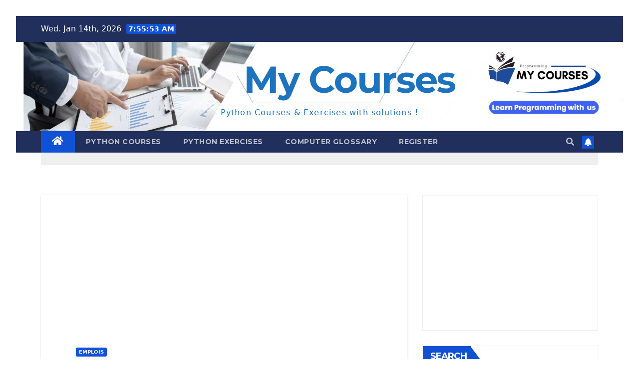

--- FILE ---
content_type: text/html; charset=UTF-8
request_url: https://www.my-courses.net/2013/04/developpeur-applications-web-experimente.html
body_size: 28950
content:
<!DOCTYPE html>
<html dir="ltr" lang="en-US"
	prefix="og: https://ogp.me/ns#" >
<head>
<meta charset="UTF-8">
<meta name="viewport" content="width=device-width, initial-scale=1">
<link rel="profile" href="http://gmpg.org/xfn/11">
<title>Développeur Applications Web expérimenté - My Courses</title>

		<!-- All in One SEO 4.3.2 - aioseo.com -->
		<meta name="description" content="Description du poste EntrepriseAnyware Video est une société éditrice de logiciels, référente sur le secteur du broadcast depuis 15 ans.​ Située au coeur de Marseille, elle s&#039;est spécialisée dans la vidéo (acquisition, montage, diffusion, habillage, mpeg,.​.​) liée aux chaines de télévision (satellite, hertzien ou internet) en France et à l&#039;international.​Postes et missionsNous recherchons, dans le" />
		<meta name="robots" content="max-image-preview:large" />
		<link rel="canonical" href="https://www.my-courses.net/2013/04/developpeur-applications-web-experimente.html" />
		<meta name="generator" content="All in One SEO (AIOSEO) 4.3.2 " />
		<meta property="og:locale" content="en_US" />
		<meta property="og:site_name" content="My Courses - Python Courses &amp; Exercises with solutions !" />
		<meta property="og:type" content="article" />
		<meta property="og:title" content="Développeur Applications Web expérimenté - My Courses" />
		<meta property="og:description" content="Description du poste EntrepriseAnyware Video est une société éditrice de logiciels, référente sur le secteur du broadcast depuis 15 ans.​ Située au coeur de Marseille, elle s&#039;est spécialisée dans la vidéo (acquisition, montage, diffusion, habillage, mpeg,.​.​) liée aux chaines de télévision (satellite, hertzien ou internet) en France et à l&#039;international.​Postes et missionsNous recherchons, dans le" />
		<meta property="og:url" content="https://www.my-courses.net/2013/04/developpeur-applications-web-experimente.html" />
		<meta property="article:published_time" content="2013-04-19T08:08:00+00:00" />
		<meta property="article:modified_time" content="2013-04-19T08:08:00+00:00" />
		<meta name="twitter:card" content="summary_large_image" />
		<meta name="twitter:title" content="Développeur Applications Web expérimenté - My Courses" />
		<meta name="twitter:description" content="Description du poste EntrepriseAnyware Video est une société éditrice de logiciels, référente sur le secteur du broadcast depuis 15 ans.​ Située au coeur de Marseille, elle s&#039;est spécialisée dans la vidéo (acquisition, montage, diffusion, habillage, mpeg,.​.​) liée aux chaines de télévision (satellite, hertzien ou internet) en France et à l&#039;international.​Postes et missionsNous recherchons, dans le" />
		<script type="application/ld+json" class="aioseo-schema">
			{"@context":"https:\/\/schema.org","@graph":[{"@type":"BlogPosting","@id":"https:\/\/www.my-courses.net\/2013\/04\/developpeur-applications-web-experimente.html#blogposting","name":"D\u00e9veloppeur Applications Web exp\u00e9riment\u00e9 - My Courses","headline":"D\u00e9veloppeur Applications Web exp\u00e9riment\u00e9","author":{"@id":"https:\/\/www.my-courses.net\/author\/youderfgmail-com#author"},"publisher":{"@id":"https:\/\/www.my-courses.net\/#organization"},"image":{"@type":"ImageObject","url":"http:\/\/media.newjobs.com\/jobview_standard\/images\/pixel.gif","@id":"https:\/\/www.my-courses.net\/#articleImage"},"datePublished":"2013-04-19T08:08:00+00:00","dateModified":"2013-04-19T08:08:00+00:00","inLanguage":"en-US","mainEntityOfPage":{"@id":"https:\/\/www.my-courses.net\/2013\/04\/developpeur-applications-web-experimente.html#webpage"},"isPartOf":{"@id":"https:\/\/www.my-courses.net\/2013\/04\/developpeur-applications-web-experimente.html#webpage"},"articleSection":"Emplois"},{"@type":"BreadcrumbList","@id":"https:\/\/www.my-courses.net\/2013\/04\/developpeur-applications-web-experimente.html#breadcrumblist","itemListElement":[{"@type":"ListItem","@id":"https:\/\/www.my-courses.net\/#listItem","position":1,"item":{"@type":"WebPage","@id":"https:\/\/www.my-courses.net\/","name":"Home","description":"Python Courses & Exercises with solutions !","url":"https:\/\/www.my-courses.net\/"},"nextItem":"https:\/\/www.my-courses.net\/2013\/#listItem"},{"@type":"ListItem","@id":"https:\/\/www.my-courses.net\/2013\/#listItem","position":2,"item":{"@type":"WebPage","@id":"https:\/\/www.my-courses.net\/2013\/","name":"2013","url":"https:\/\/www.my-courses.net\/2013\/"},"nextItem":"https:\/\/www.my-courses.net\/2013\/04\/#listItem","previousItem":"https:\/\/www.my-courses.net\/#listItem"},{"@type":"ListItem","@id":"https:\/\/www.my-courses.net\/2013\/04\/#listItem","position":3,"item":{"@type":"WebPage","@id":"https:\/\/www.my-courses.net\/2013\/04\/","name":"April","url":"https:\/\/www.my-courses.net\/2013\/04\/"},"previousItem":"https:\/\/www.my-courses.net\/2013\/#listItem"}]},{"@type":"Organization","@id":"https:\/\/www.my-courses.net\/#organization","name":"my-courses.net","url":"https:\/\/www.my-courses.net\/"},{"@type":"Person","@id":"https:\/\/www.my-courses.net\/author\/youderfgmail-com#author","url":"https:\/\/www.my-courses.net\/author\/youderfgmail-com","name":"My- Courses","image":{"@type":"ImageObject","@id":"https:\/\/www.my-courses.net\/2013\/04\/developpeur-applications-web-experimente.html#authorImage","url":"https:\/\/secure.gravatar.com\/avatar\/ee48ad27cf5043182ee0b766a1b9735b?s=96&d=mm&r=g","width":96,"height":96,"caption":"My- Courses"}},{"@type":"WebPage","@id":"https:\/\/www.my-courses.net\/2013\/04\/developpeur-applications-web-experimente.html#webpage","url":"https:\/\/www.my-courses.net\/2013\/04\/developpeur-applications-web-experimente.html","name":"D\u00e9veloppeur Applications Web exp\u00e9riment\u00e9 - My Courses","description":"Description du poste EntrepriseAnyware Video est une soci\u00e9t\u00e9 \u00e9ditrice de logiciels, r\u00e9f\u00e9rente sur le secteur du broadcast depuis 15 ans.\u200b Situ\u00e9e au coeur de Marseille, elle s'est sp\u00e9cialis\u00e9e dans la vid\u00e9o (acquisition, montage, diffusion, habillage, mpeg,.\u200b.\u200b) li\u00e9e aux chaines de t\u00e9l\u00e9vision (satellite, hertzien ou internet) en France et \u00e0 l'international.\u200bPostes et missionsNous recherchons, dans le","inLanguage":"en-US","isPartOf":{"@id":"https:\/\/www.my-courses.net\/#website"},"breadcrumb":{"@id":"https:\/\/www.my-courses.net\/2013\/04\/developpeur-applications-web-experimente.html#breadcrumblist"},"author":{"@id":"https:\/\/www.my-courses.net\/author\/youderfgmail-com#author"},"creator":{"@id":"https:\/\/www.my-courses.net\/author\/youderfgmail-com#author"},"datePublished":"2013-04-19T08:08:00+00:00","dateModified":"2013-04-19T08:08:00+00:00"},{"@type":"WebSite","@id":"https:\/\/www.my-courses.net\/#website","url":"https:\/\/www.my-courses.net\/","name":"my-courses.net","description":"Python Courses & Exercises with solutions !","inLanguage":"en-US","publisher":{"@id":"https:\/\/www.my-courses.net\/#organization"}}]}
		</script>
		<!-- All in One SEO -->

<link rel='dns-prefetch' href='//fonts.googleapis.com' />
<link rel="alternate" type="application/rss+xml" title="My Courses &raquo; Feed" href="https://www.my-courses.net/feed" />
<link rel="alternate" type="application/rss+xml" title="My Courses &raquo; Comments Feed" href="https://www.my-courses.net/comments/feed" />
<link rel="alternate" type="application/rss+xml" title="My Courses &raquo; Développeur Applications Web expérimenté Comments Feed" href="https://www.my-courses.net/2013/04/developpeur-applications-web-experimente.html/feed" />
<script type="text/javascript">
/* <![CDATA[ */
window._wpemojiSettings = {"baseUrl":"https:\/\/s.w.org\/images\/core\/emoji\/14.0.0\/72x72\/","ext":".png","svgUrl":"https:\/\/s.w.org\/images\/core\/emoji\/14.0.0\/svg\/","svgExt":".svg","source":{"concatemoji":"https:\/\/www.my-courses.net\/wp-includes\/js\/wp-emoji-release.min.js?ver=6.4.7"}};
/*! This file is auto-generated */
!function(i,n){var o,s,e;function c(e){try{var t={supportTests:e,timestamp:(new Date).valueOf()};sessionStorage.setItem(o,JSON.stringify(t))}catch(e){}}function p(e,t,n){e.clearRect(0,0,e.canvas.width,e.canvas.height),e.fillText(t,0,0);var t=new Uint32Array(e.getImageData(0,0,e.canvas.width,e.canvas.height).data),r=(e.clearRect(0,0,e.canvas.width,e.canvas.height),e.fillText(n,0,0),new Uint32Array(e.getImageData(0,0,e.canvas.width,e.canvas.height).data));return t.every(function(e,t){return e===r[t]})}function u(e,t,n){switch(t){case"flag":return n(e,"\ud83c\udff3\ufe0f\u200d\u26a7\ufe0f","\ud83c\udff3\ufe0f\u200b\u26a7\ufe0f")?!1:!n(e,"\ud83c\uddfa\ud83c\uddf3","\ud83c\uddfa\u200b\ud83c\uddf3")&&!n(e,"\ud83c\udff4\udb40\udc67\udb40\udc62\udb40\udc65\udb40\udc6e\udb40\udc67\udb40\udc7f","\ud83c\udff4\u200b\udb40\udc67\u200b\udb40\udc62\u200b\udb40\udc65\u200b\udb40\udc6e\u200b\udb40\udc67\u200b\udb40\udc7f");case"emoji":return!n(e,"\ud83e\udef1\ud83c\udffb\u200d\ud83e\udef2\ud83c\udfff","\ud83e\udef1\ud83c\udffb\u200b\ud83e\udef2\ud83c\udfff")}return!1}function f(e,t,n){var r="undefined"!=typeof WorkerGlobalScope&&self instanceof WorkerGlobalScope?new OffscreenCanvas(300,150):i.createElement("canvas"),a=r.getContext("2d",{willReadFrequently:!0}),o=(a.textBaseline="top",a.font="600 32px Arial",{});return e.forEach(function(e){o[e]=t(a,e,n)}),o}function t(e){var t=i.createElement("script");t.src=e,t.defer=!0,i.head.appendChild(t)}"undefined"!=typeof Promise&&(o="wpEmojiSettingsSupports",s=["flag","emoji"],n.supports={everything:!0,everythingExceptFlag:!0},e=new Promise(function(e){i.addEventListener("DOMContentLoaded",e,{once:!0})}),new Promise(function(t){var n=function(){try{var e=JSON.parse(sessionStorage.getItem(o));if("object"==typeof e&&"number"==typeof e.timestamp&&(new Date).valueOf()<e.timestamp+604800&&"object"==typeof e.supportTests)return e.supportTests}catch(e){}return null}();if(!n){if("undefined"!=typeof Worker&&"undefined"!=typeof OffscreenCanvas&&"undefined"!=typeof URL&&URL.createObjectURL&&"undefined"!=typeof Blob)try{var e="postMessage("+f.toString()+"("+[JSON.stringify(s),u.toString(),p.toString()].join(",")+"));",r=new Blob([e],{type:"text/javascript"}),a=new Worker(URL.createObjectURL(r),{name:"wpTestEmojiSupports"});return void(a.onmessage=function(e){c(n=e.data),a.terminate(),t(n)})}catch(e){}c(n=f(s,u,p))}t(n)}).then(function(e){for(var t in e)n.supports[t]=e[t],n.supports.everything=n.supports.everything&&n.supports[t],"flag"!==t&&(n.supports.everythingExceptFlag=n.supports.everythingExceptFlag&&n.supports[t]);n.supports.everythingExceptFlag=n.supports.everythingExceptFlag&&!n.supports.flag,n.DOMReady=!1,n.readyCallback=function(){n.DOMReady=!0}}).then(function(){return e}).then(function(){var e;n.supports.everything||(n.readyCallback(),(e=n.source||{}).concatemoji?t(e.concatemoji):e.wpemoji&&e.twemoji&&(t(e.twemoji),t(e.wpemoji)))}))}((window,document),window._wpemojiSettings);
/* ]]> */
</script>

<style id='wp-emoji-styles-inline-css' type='text/css'>

	img.wp-smiley, img.emoji {
		display: inline !important;
		border: none !important;
		box-shadow: none !important;
		height: 1em !important;
		width: 1em !important;
		margin: 0 0.07em !important;
		vertical-align: -0.1em !important;
		background: none !important;
		padding: 0 !important;
	}
</style>
<link rel='stylesheet' id='wp-block-library-css' href='https://www.my-courses.net/wp-includes/css/dist/block-library/style.min.css?ver=6.4.7' type='text/css' media='all' />
<style id='classic-theme-styles-inline-css' type='text/css'>
/*! This file is auto-generated */
.wp-block-button__link{color:#fff;background-color:#32373c;border-radius:9999px;box-shadow:none;text-decoration:none;padding:calc(.667em + 2px) calc(1.333em + 2px);font-size:1.125em}.wp-block-file__button{background:#32373c;color:#fff;text-decoration:none}
</style>
<style id='global-styles-inline-css' type='text/css'>
body{--wp--preset--color--black: #000000;--wp--preset--color--cyan-bluish-gray: #abb8c3;--wp--preset--color--white: #ffffff;--wp--preset--color--pale-pink: #f78da7;--wp--preset--color--vivid-red: #cf2e2e;--wp--preset--color--luminous-vivid-orange: #ff6900;--wp--preset--color--luminous-vivid-amber: #fcb900;--wp--preset--color--light-green-cyan: #7bdcb5;--wp--preset--color--vivid-green-cyan: #00d084;--wp--preset--color--pale-cyan-blue: #8ed1fc;--wp--preset--color--vivid-cyan-blue: #0693e3;--wp--preset--color--vivid-purple: #9b51e0;--wp--preset--gradient--vivid-cyan-blue-to-vivid-purple: linear-gradient(135deg,rgba(6,147,227,1) 0%,rgb(155,81,224) 100%);--wp--preset--gradient--light-green-cyan-to-vivid-green-cyan: linear-gradient(135deg,rgb(122,220,180) 0%,rgb(0,208,130) 100%);--wp--preset--gradient--luminous-vivid-amber-to-luminous-vivid-orange: linear-gradient(135deg,rgba(252,185,0,1) 0%,rgba(255,105,0,1) 100%);--wp--preset--gradient--luminous-vivid-orange-to-vivid-red: linear-gradient(135deg,rgba(255,105,0,1) 0%,rgb(207,46,46) 100%);--wp--preset--gradient--very-light-gray-to-cyan-bluish-gray: linear-gradient(135deg,rgb(238,238,238) 0%,rgb(169,184,195) 100%);--wp--preset--gradient--cool-to-warm-spectrum: linear-gradient(135deg,rgb(74,234,220) 0%,rgb(151,120,209) 20%,rgb(207,42,186) 40%,rgb(238,44,130) 60%,rgb(251,105,98) 80%,rgb(254,248,76) 100%);--wp--preset--gradient--blush-light-purple: linear-gradient(135deg,rgb(255,206,236) 0%,rgb(152,150,240) 100%);--wp--preset--gradient--blush-bordeaux: linear-gradient(135deg,rgb(254,205,165) 0%,rgb(254,45,45) 50%,rgb(107,0,62) 100%);--wp--preset--gradient--luminous-dusk: linear-gradient(135deg,rgb(255,203,112) 0%,rgb(199,81,192) 50%,rgb(65,88,208) 100%);--wp--preset--gradient--pale-ocean: linear-gradient(135deg,rgb(255,245,203) 0%,rgb(182,227,212) 50%,rgb(51,167,181) 100%);--wp--preset--gradient--electric-grass: linear-gradient(135deg,rgb(202,248,128) 0%,rgb(113,206,126) 100%);--wp--preset--gradient--midnight: linear-gradient(135deg,rgb(2,3,129) 0%,rgb(40,116,252) 100%);--wp--preset--font-size--small: 13px;--wp--preset--font-size--medium: 20px;--wp--preset--font-size--large: 36px;--wp--preset--font-size--x-large: 42px;--wp--preset--spacing--20: 0.44rem;--wp--preset--spacing--30: 0.67rem;--wp--preset--spacing--40: 1rem;--wp--preset--spacing--50: 1.5rem;--wp--preset--spacing--60: 2.25rem;--wp--preset--spacing--70: 3.38rem;--wp--preset--spacing--80: 5.06rem;--wp--preset--shadow--natural: 6px 6px 9px rgba(0, 0, 0, 0.2);--wp--preset--shadow--deep: 12px 12px 50px rgba(0, 0, 0, 0.4);--wp--preset--shadow--sharp: 6px 6px 0px rgba(0, 0, 0, 0.2);--wp--preset--shadow--outlined: 6px 6px 0px -3px rgba(255, 255, 255, 1), 6px 6px rgba(0, 0, 0, 1);--wp--preset--shadow--crisp: 6px 6px 0px rgba(0, 0, 0, 1);}:where(.is-layout-flex){gap: 0.5em;}:where(.is-layout-grid){gap: 0.5em;}body .is-layout-flow > .alignleft{float: left;margin-inline-start: 0;margin-inline-end: 2em;}body .is-layout-flow > .alignright{float: right;margin-inline-start: 2em;margin-inline-end: 0;}body .is-layout-flow > .aligncenter{margin-left: auto !important;margin-right: auto !important;}body .is-layout-constrained > .alignleft{float: left;margin-inline-start: 0;margin-inline-end: 2em;}body .is-layout-constrained > .alignright{float: right;margin-inline-start: 2em;margin-inline-end: 0;}body .is-layout-constrained > .aligncenter{margin-left: auto !important;margin-right: auto !important;}body .is-layout-constrained > :where(:not(.alignleft):not(.alignright):not(.alignfull)){max-width: var(--wp--style--global--content-size);margin-left: auto !important;margin-right: auto !important;}body .is-layout-constrained > .alignwide{max-width: var(--wp--style--global--wide-size);}body .is-layout-flex{display: flex;}body .is-layout-flex{flex-wrap: wrap;align-items: center;}body .is-layout-flex > *{margin: 0;}body .is-layout-grid{display: grid;}body .is-layout-grid > *{margin: 0;}:where(.wp-block-columns.is-layout-flex){gap: 2em;}:where(.wp-block-columns.is-layout-grid){gap: 2em;}:where(.wp-block-post-template.is-layout-flex){gap: 1.25em;}:where(.wp-block-post-template.is-layout-grid){gap: 1.25em;}.has-black-color{color: var(--wp--preset--color--black) !important;}.has-cyan-bluish-gray-color{color: var(--wp--preset--color--cyan-bluish-gray) !important;}.has-white-color{color: var(--wp--preset--color--white) !important;}.has-pale-pink-color{color: var(--wp--preset--color--pale-pink) !important;}.has-vivid-red-color{color: var(--wp--preset--color--vivid-red) !important;}.has-luminous-vivid-orange-color{color: var(--wp--preset--color--luminous-vivid-orange) !important;}.has-luminous-vivid-amber-color{color: var(--wp--preset--color--luminous-vivid-amber) !important;}.has-light-green-cyan-color{color: var(--wp--preset--color--light-green-cyan) !important;}.has-vivid-green-cyan-color{color: var(--wp--preset--color--vivid-green-cyan) !important;}.has-pale-cyan-blue-color{color: var(--wp--preset--color--pale-cyan-blue) !important;}.has-vivid-cyan-blue-color{color: var(--wp--preset--color--vivid-cyan-blue) !important;}.has-vivid-purple-color{color: var(--wp--preset--color--vivid-purple) !important;}.has-black-background-color{background-color: var(--wp--preset--color--black) !important;}.has-cyan-bluish-gray-background-color{background-color: var(--wp--preset--color--cyan-bluish-gray) !important;}.has-white-background-color{background-color: var(--wp--preset--color--white) !important;}.has-pale-pink-background-color{background-color: var(--wp--preset--color--pale-pink) !important;}.has-vivid-red-background-color{background-color: var(--wp--preset--color--vivid-red) !important;}.has-luminous-vivid-orange-background-color{background-color: var(--wp--preset--color--luminous-vivid-orange) !important;}.has-luminous-vivid-amber-background-color{background-color: var(--wp--preset--color--luminous-vivid-amber) !important;}.has-light-green-cyan-background-color{background-color: var(--wp--preset--color--light-green-cyan) !important;}.has-vivid-green-cyan-background-color{background-color: var(--wp--preset--color--vivid-green-cyan) !important;}.has-pale-cyan-blue-background-color{background-color: var(--wp--preset--color--pale-cyan-blue) !important;}.has-vivid-cyan-blue-background-color{background-color: var(--wp--preset--color--vivid-cyan-blue) !important;}.has-vivid-purple-background-color{background-color: var(--wp--preset--color--vivid-purple) !important;}.has-black-border-color{border-color: var(--wp--preset--color--black) !important;}.has-cyan-bluish-gray-border-color{border-color: var(--wp--preset--color--cyan-bluish-gray) !important;}.has-white-border-color{border-color: var(--wp--preset--color--white) !important;}.has-pale-pink-border-color{border-color: var(--wp--preset--color--pale-pink) !important;}.has-vivid-red-border-color{border-color: var(--wp--preset--color--vivid-red) !important;}.has-luminous-vivid-orange-border-color{border-color: var(--wp--preset--color--luminous-vivid-orange) !important;}.has-luminous-vivid-amber-border-color{border-color: var(--wp--preset--color--luminous-vivid-amber) !important;}.has-light-green-cyan-border-color{border-color: var(--wp--preset--color--light-green-cyan) !important;}.has-vivid-green-cyan-border-color{border-color: var(--wp--preset--color--vivid-green-cyan) !important;}.has-pale-cyan-blue-border-color{border-color: var(--wp--preset--color--pale-cyan-blue) !important;}.has-vivid-cyan-blue-border-color{border-color: var(--wp--preset--color--vivid-cyan-blue) !important;}.has-vivid-purple-border-color{border-color: var(--wp--preset--color--vivid-purple) !important;}.has-vivid-cyan-blue-to-vivid-purple-gradient-background{background: var(--wp--preset--gradient--vivid-cyan-blue-to-vivid-purple) !important;}.has-light-green-cyan-to-vivid-green-cyan-gradient-background{background: var(--wp--preset--gradient--light-green-cyan-to-vivid-green-cyan) !important;}.has-luminous-vivid-amber-to-luminous-vivid-orange-gradient-background{background: var(--wp--preset--gradient--luminous-vivid-amber-to-luminous-vivid-orange) !important;}.has-luminous-vivid-orange-to-vivid-red-gradient-background{background: var(--wp--preset--gradient--luminous-vivid-orange-to-vivid-red) !important;}.has-very-light-gray-to-cyan-bluish-gray-gradient-background{background: var(--wp--preset--gradient--very-light-gray-to-cyan-bluish-gray) !important;}.has-cool-to-warm-spectrum-gradient-background{background: var(--wp--preset--gradient--cool-to-warm-spectrum) !important;}.has-blush-light-purple-gradient-background{background: var(--wp--preset--gradient--blush-light-purple) !important;}.has-blush-bordeaux-gradient-background{background: var(--wp--preset--gradient--blush-bordeaux) !important;}.has-luminous-dusk-gradient-background{background: var(--wp--preset--gradient--luminous-dusk) !important;}.has-pale-ocean-gradient-background{background: var(--wp--preset--gradient--pale-ocean) !important;}.has-electric-grass-gradient-background{background: var(--wp--preset--gradient--electric-grass) !important;}.has-midnight-gradient-background{background: var(--wp--preset--gradient--midnight) !important;}.has-small-font-size{font-size: var(--wp--preset--font-size--small) !important;}.has-medium-font-size{font-size: var(--wp--preset--font-size--medium) !important;}.has-large-font-size{font-size: var(--wp--preset--font-size--large) !important;}.has-x-large-font-size{font-size: var(--wp--preset--font-size--x-large) !important;}
.wp-block-navigation a:where(:not(.wp-element-button)){color: inherit;}
:where(.wp-block-post-template.is-layout-flex){gap: 1.25em;}:where(.wp-block-post-template.is-layout-grid){gap: 1.25em;}
:where(.wp-block-columns.is-layout-flex){gap: 2em;}:where(.wp-block-columns.is-layout-grid){gap: 2em;}
.wp-block-pullquote{font-size: 1.5em;line-height: 1.6;}
</style>
<link rel='stylesheet' id='dashicons-css' href='https://www.my-courses.net/wp-includes/css/dashicons.min.css?ver=6.4.7' type='text/css' media='all' />
<link rel='stylesheet' id='post-views-counter-frontend-css' href='https://www.my-courses.net/wp-content/plugins/post-views-counter/css/frontend.min.css?ver=1.4.4' type='text/css' media='all' />
<link rel='stylesheet' id='theme-my-login-css' href='https://www.my-courses.net/wp-content/plugins/theme-my-login/assets/styles/theme-my-login.min.css?ver=7.1.6' type='text/css' media='all' />
<link rel='stylesheet' id='woocommerce-layout-css' href='https://www.my-courses.net/wp-content/plugins/woocommerce/assets/css/woocommerce-layout.css?ver=8.4.2' type='text/css' media='all' />
<link rel='stylesheet' id='woocommerce-smallscreen-css' href='https://www.my-courses.net/wp-content/plugins/woocommerce/assets/css/woocommerce-smallscreen.css?ver=8.4.2' type='text/css' media='only screen and (max-width: 768px)' />
<link rel='stylesheet' id='woocommerce-general-css' href='https://www.my-courses.net/wp-content/plugins/woocommerce/assets/css/woocommerce.css?ver=8.4.2' type='text/css' media='all' />
<style id='woocommerce-inline-inline-css' type='text/css'>
.woocommerce form .form-row .required { visibility: visible; }
</style>
<link rel='stylesheet' id='newsup-fonts-css' href='//fonts.googleapis.com/css?family=Montserrat%3A400%2C500%2C700%2C800%7CWork%2BSans%3A300%2C400%2C500%2C600%2C700%2C800%2C900%26display%3Dswap&#038;subset=latin%2Clatin-ext' type='text/css' media='all' />
<link rel='stylesheet' id='bootstrap-css' href='https://www.my-courses.net/wp-content/themes/newsup/css/bootstrap.css?ver=6.4.7' type='text/css' media='all' />
<link rel='stylesheet' id='newsup-style-css' href='https://www.my-courses.net/wp-content/themes/newsup/style.css?ver=6.4.7' type='text/css' media='all' />
<link rel='stylesheet' id='newsup-default-css' href='https://www.my-courses.net/wp-content/themes/newsup/css/colors/default.css?ver=6.4.7' type='text/css' media='all' />
<link rel='stylesheet' id='font-awesome-5-all-css' href='https://www.my-courses.net/wp-content/themes/newsup/css/font-awesome/css/all.min.css?ver=6.4.7' type='text/css' media='all' />
<link rel='stylesheet' id='font-awesome-4-shim-css' href='https://www.my-courses.net/wp-content/themes/newsup/css/font-awesome/css/v4-shims.min.css?ver=6.4.7' type='text/css' media='all' />
<link rel='stylesheet' id='owl-carousel-css' href='https://www.my-courses.net/wp-content/themes/newsup/css/owl.carousel.css?ver=6.4.7' type='text/css' media='all' />
<link rel='stylesheet' id='smartmenus-css' href='https://www.my-courses.net/wp-content/themes/newsup/css/jquery.smartmenus.bootstrap.css?ver=6.4.7' type='text/css' media='all' />
<link rel='stylesheet' id='newsup-woocommerce-style-css' href='https://www.my-courses.net/wp-content/themes/newsup/css/woocommerce.css?ver=6.4.7' type='text/css' media='all' />
<link rel='stylesheet' id='arpw-style-css' href='https://www.my-courses.net/wp-content/plugins/advanced-random-posts-widget/assets/css/arpw-frontend.css?ver=6.4.7' type='text/css' media='all' />
<link rel='stylesheet' id='enlighterjs-css' href='https://www.my-courses.net/wp-content/plugins/enlighter/cache/enlighterjs.min.css?ver=AOBsSHwDaHHpSAb' type='text/css' media='all' />
<script type="text/javascript" src="https://www.my-courses.net/wp-includes/js/jquery/jquery.min.js?ver=3.7.1" id="jquery-core-js"></script>
<script type="text/javascript" src="https://www.my-courses.net/wp-includes/js/jquery/jquery-migrate.min.js?ver=3.4.1" id="jquery-migrate-js"></script>
<script type="text/javascript" src="https://www.my-courses.net/wp-content/plugins/woocommerce/assets/js/jquery-blockui/jquery.blockUI.min.js?ver=2.7.0-wc.8.4.2" id="jquery-blockui-js" defer="defer" data-wp-strategy="defer"></script>
<script type="text/javascript" id="wc-add-to-cart-js-extra">
/* <![CDATA[ */
var wc_add_to_cart_params = {"ajax_url":"\/wp-admin\/admin-ajax.php","wc_ajax_url":"\/?wc-ajax=%%endpoint%%","i18n_view_cart":"View cart","cart_url":"https:\/\/www.my-courses.net\/cart","is_cart":"","cart_redirect_after_add":"no"};
/* ]]> */
</script>
<script type="text/javascript" src="https://www.my-courses.net/wp-content/plugins/woocommerce/assets/js/frontend/add-to-cart.min.js?ver=8.4.2" id="wc-add-to-cart-js" defer="defer" data-wp-strategy="defer"></script>
<script type="text/javascript" src="https://www.my-courses.net/wp-content/plugins/woocommerce/assets/js/js-cookie/js.cookie.min.js?ver=2.1.4-wc.8.4.2" id="js-cookie-js" defer="defer" data-wp-strategy="defer"></script>
<script type="text/javascript" id="woocommerce-js-extra">
/* <![CDATA[ */
var woocommerce_params = {"ajax_url":"\/wp-admin\/admin-ajax.php","wc_ajax_url":"\/?wc-ajax=%%endpoint%%"};
/* ]]> */
</script>
<script type="text/javascript" src="https://www.my-courses.net/wp-content/plugins/woocommerce/assets/js/frontend/woocommerce.min.js?ver=8.4.2" id="woocommerce-js" defer="defer" data-wp-strategy="defer"></script>
<script type="text/javascript" src="https://www.my-courses.net/wp-content/themes/newsup/js/navigation.js?ver=6.4.7" id="newsup-navigation-js"></script>
<script type="text/javascript" src="https://www.my-courses.net/wp-content/themes/newsup/js/bootstrap.js?ver=6.4.7" id="bootstrap-js"></script>
<script type="text/javascript" src="https://www.my-courses.net/wp-content/themes/newsup/js/owl.carousel.min.js?ver=6.4.7" id="owl-carousel-min-js"></script>
<script type="text/javascript" src="https://www.my-courses.net/wp-content/themes/newsup/js/jquery.smartmenus.js?ver=6.4.7" id="smartmenus-js-js"></script>
<script type="text/javascript" src="https://www.my-courses.net/wp-content/themes/newsup/js/jquery.smartmenus.bootstrap.js?ver=6.4.7" id="bootstrap-smartmenus-js-js"></script>
<script type="text/javascript" src="https://www.my-courses.net/wp-content/themes/newsup/js/jquery.marquee.js?ver=6.4.7" id="newsup-marquee-js-js"></script>
<script type="text/javascript" src="https://www.my-courses.net/wp-content/themes/newsup/js/main.js?ver=6.4.7" id="newsup-main-js-js"></script>
<link rel="https://api.w.org/" href="https://www.my-courses.net/wp-json/" /><link rel="alternate" type="application/json" href="https://www.my-courses.net/wp-json/wp/v2/posts/2418" /><link rel="EditURI" type="application/rsd+xml" title="RSD" href="https://www.my-courses.net/xmlrpc.php?rsd" />
<link rel='shortlink' href='https://www.my-courses.net/?p=2418' />
<link rel="alternate" type="application/json+oembed" href="https://www.my-courses.net/wp-json/oembed/1.0/embed?url=https%3A%2F%2Fwww.my-courses.net%2F2013%2F04%2Fdeveloppeur-applications-web-experimente.html" />
<link rel="alternate" type="text/xml+oembed" href="https://www.my-courses.net/wp-json/oembed/1.0/embed?url=https%3A%2F%2Fwww.my-courses.net%2F2013%2F04%2Fdeveloppeur-applications-web-experimente.html&#038;format=xml" />
<style>
		#category-posts-2-internal ul {padding: 0;}
#category-posts-2-internal .cat-post-item img {max-width: initial; max-height: initial; margin: initial;}
#category-posts-2-internal .cat-post-author {margin-bottom: 0;}
#category-posts-2-internal .cat-post-thumbnail {margin: 5px 10px 5px 0;}
#category-posts-2-internal .cat-post-item:before {content: ""; clear: both;}
#category-posts-2-internal .cat-post-excerpt-more {display: inline-block;}
#category-posts-2-internal .cat-post-item {list-style: none; margin: 3px 0 10px; padding: 3px 0;}
#category-posts-2-internal .cat-post-current .cat-post-title {font-weight: bold; text-transform: uppercase;}
#category-posts-2-internal [class*=cat-post-tax] {font-size: 0.85em;}
#category-posts-2-internal [class*=cat-post-tax] * {display:inline-block;}
#category-posts-2-internal .cat-post-item:after {content: ""; display: table;	clear: both;}
#category-posts-2-internal .cat-post-item .cat-post-title {overflow: hidden;text-overflow: ellipsis;white-space: initial;display: -webkit-box;-webkit-line-clamp: 2;-webkit-box-orient: vertical;padding-bottom: 0 !important;}
#category-posts-2-internal .cat-post-item:after {content: ""; display: table;	clear: both;}
#category-posts-2-internal .cat-post-thumbnail {display:block; float:left; margin:5px 10px 5px 0;}
#category-posts-2-internal .cat-post-crop {overflow:hidden;display:block;}
#category-posts-2-internal p {margin:5px 0 0 0}
#category-posts-2-internal li > div {margin:5px 0 0 0; clear:both;}
#category-posts-2-internal .dashicons {vertical-align:middle;}
#category-posts-2-internal .cat-post-thumbnail .cat-post-crop img {height: 150px;}
#category-posts-2-internal .cat-post-thumbnail .cat-post-crop img {width: 150px;}
#category-posts-2-internal .cat-post-thumbnail .cat-post-crop img {object-fit: cover; max-width: 100%; display: block;}
#category-posts-2-internal .cat-post-thumbnail .cat-post-crop-not-supported img {width: 100%;}
#category-posts-2-internal .cat-post-thumbnail {max-width:100%;}
#category-posts-2-internal .cat-post-item img {margin: initial;}
</style>
		<link rel="pingback" href="https://www.my-courses.net/xmlrpc.php"><style type="text/css" id="custom-background-css">
    .wrapper { background-color: #eee; }
</style>
	<noscript><style>.woocommerce-product-gallery{ opacity: 1 !important; }</style></noscript>
	    <style type="text/css">
            body .site-title a,
        body .site-description {
            color: #1e73be;
        }

        .site-branding-text .site-title a {
                font-size: 74px;
            }

            @media only screen and (max-width: 640px) {
                .site-branding-text .site-title a {
                    font-size: 40px;

                }
            }

            @media only screen and (max-width: 375px) {
                .site-branding-text .site-title a {
                    font-size: 32px;

                }
            }

        </style>
    		<style type="text/css" id="wp-custom-css">
			.menuSD {
    color: white;
    background-color: #0975C3;
    border-radius: 5px;
    font-size: 16px;
    padding-left: 11px;
    padding-right: 4px;
    padding-bottom: 5px;
    padding-top: 5px;
    line-height: 100%;
    text-align: center;
    margin-top: 15px;
    margin-bottom: 5px;
}
.mg-blog-post-box .mg-header h1 a{
	 color: #0975C3;
}
.mg-blog-post-box .mg-header h1{
	/*background:  #e5e7e9;*/
	background-color: #efefef;
	font-size: 28px;
	padding-left: 45px;
	padding-bottom: 15px;
	padding-top: 15px;
	border-style: none;
	border-radius:10px;
	padding-right: 20px;
	 border: 0px;
  padding: 20px;
  box-shadow: 9px 2px #0975C3;
	
}

.mg-blog-post-box h2 {    
  font-family: Oswald,Arial;
	margin-bottom:18px;
  font-size: 140%;        
  line-height: 1.3em;    
  margin: 0.25em 0 0;       
  border-bottom: 2px solid #0975C3; 
  border-right: 5px solid #0975C3;  
  color: #0975C3;    
  border-color: #0975C3;    
  margin-top: 30px;    
  background-color: #efefef;    
  font-weight: bold;    
  text-align: left;    
  padding-left: 35px;  
  background-position: 5px 1px;  
  padding-bottom: 5px;    
  background-image: url("https://www.my-courses.net/images/icones/tutoriel-Python.gif");    
  background-repeat: no-repeat;
  }
  

.mg-blog-post-box h3 {    
   font-family: Oswald,Arial;    
   font-size: 140%;        
   line-height: 1.1em;    
   margin: 0.25em 0 0;    
   margin-bottom: 15px;    
   border-bottom: 1px solid #0975C3;    
   color: #0975C3;    border-color: #0975C3;    
   margin-top: 30px;    background-color: #ffffff;    
   font-weight: bold;    text-align: left;    
   padding-left: 35px;    padding-bottom: 5px;    
   background-image: url("https://www.my-courses.net/images/icones/python-debutant.png");    
   background-repeat: no-repeat;
   }

   
.mg-blog-post-box h4 {    
   font-family: Oswald,Arial;    
   font-size: 120%;        
   line-height: 1.1em;    
   margin: 0.25em 0 0;    
   margin-bottom: 20px;        
   color: #0975C3;       
   margin-top: 25px;    
   background-color: #ffffff;    
   font-weight: bold;    text-align: left;    
   padding-left: 25px;    padding-bottom: 5px;    
   background-image: url("https://www.my-courses.net/images/icones/python-facile.gif");    
   background-repeat: no-repeat;
   }

.menuSD a{
	color:white;
}
.mg-blog-post-box p{
	margin-top: 25px;
	margin-bottom: 30px;
}
.mg-blog-post-box h2{
	border-radius: 8px;
	margin-bottom: 7px;
}

.mg-nav-widget-area .site-branding-text .site-title a {
	padding-left: 120px;
}



.border{
	border-style:solid; 
	border-width: 1px; 
	border-radius: 5px; 
	border-color: #0975C3;
	padding: 10px; 
}

.key{
    font-family:   Consolas , Calibri , Comic ,  Verdana, Century;
    background: rgba(0,0,0,.04);
    padding: 1px 5px;
    line-height: 22px;
    padding-bottom: 0px;
    padding-top: 0px;
    border: 1px solid rgba(0,0,0,.09);
    border-radius: 3px;
    display: inline-block;
}


p{
	margin-top:3px;
}

.mg-blog-post-box > .img-fluid {
	align-content:center;
	align-items: center;
	padding-left: 50px;
	max-width:700px;
	max-height: 500px;
}

.img-fluid {
	text-align:center;
	align-items: center;
}

.mg-blog-post-box .small > p {
	margin-top:25px;
	margin-bottom:30px;
}


.enlighter span{
	font-size:20px;
	line-height:32px;
	padding-top:30px;
}

.enlighter-t-enlighter div.enlighter > div {
	  font-size:20px;
    border: solid 1 #fff;
    line-height: 32px;
    color: #333333;
}
enlighter-text{
	border-style:solid;
	border-color:black;
	border-width:1px;
}

/**********************
 * ********************/
.syntaxhighlighter a, .syntaxhighlighter div, .syntaxhighlighter code, .syntaxhighlighter table, .syntaxhighlighter table td, .syntaxhighlighter table tr, .syntaxhighlighter table tbody, .syntaxhighlighter table thead, .syntaxhighlighter table caption, .syntaxhighlighter textarea {
line-height: 1.6em;
font-size: 22px;
}
.syntaxhighlighter code {
  display: inline !important;
	line-height: 2em;
}

.syntaxhighlighter .plain {
  display: inline !important;
}
	img{
		padding: 30px;
	}
	line-height: 1.6em;
}

.woocommerce body{
	background-color: #FFFFFF;
}


.ads{
     border-style: solid;
     border-radius: 7px;
     border-color:#eeeeee;
     border-width: 1px;
     padding: 5px;
     }

.woocommerce div.product .woocommerce-tabs .panel h2 {
  font-family: Oswald,Arial;
	margin-bottom:18px;
  font-size: 140%;        
  line-height: 1.3em;    
  margin: 0.25em 0 0;       
  border-bottom: 2px solid #0975C3; 
  border-right: 5px solid #0975C3;  
	border-radius: 7px;
  color: #0975C3;    
  border-color: #0975C3;    
  margin-top: 30px;    
  background-color: #efefef;    
  font-weight: bold;    
  text-align: left;    
  padding-left: 35px;  
  background-position: 5px 1px;  
  padding-bottom: 5px;    
  background-image: url("https://www.my-courses.net/images/icones/tutoriel-Python.gif");    
  background-repeat: no-repeat;	
}

/*
.mg-breadcrumb-title > h1 {
    display: none;
}
*/

/*****************************/
/**** pdf cours gratuit *****/
/****************************/

.pdf-cours-gratuit {
  border: 1px solid #ddd;
  border-left: 5px solid #4CAF50; /* accent vert */
  background-color: #f9f9f9;
  padding: 1rem 1.5rem;
  margin-bottom: 1.5rem;
  border-radius: 8px;
  box-shadow: 0 2px 5px rgba(0,0,0,0.05);
  transition: background-color 0.3s ease;
}

.pdf-cours-gratuit:hover {
  background-color: #eefaf1;
}

.pdf-cours-gratuit h3 {
  margin-top: 0;
  font-size: 16px;
  color: #333;
}

.pdf-cours-gratuit p {
font-size: 14px;
padding: 3.2px 12.8px 3.2px 12.8px !important;
margin: 3.2px 12.8px 3.2px 12.8px !important;
color: #555;
line-height: 1.6;
}

.pdf-cours-gratuit a {
  display: inline-block;
  margin-top: 0.5rem;
  color: #ffffff;
  background-color: #4CAF50;
  padding: 0.2rem 0.8rem 0.2rem 0.8rem !important; 
  border-radius: 5px;
  text-decoration: none;
  font-weight: bold;
  transition: background-color 0.3s ease;
}

.pdf-cours-gratuit a:hover {
  background-color: #45a049;
}


.mybtn{
	background-color: #0975C3;
	color: white;
	border-radius: 7px;
	padding: 3px 10px 3px 10px;
	margin: 7px;
	display: inline-block;
}

/****** Start Class Tag ********/
.tag{
	display:inline-block;
	font-size: 14px;
	background:#e5e7eb;
	border:1px solid #0001;
	padding:.1rem .45rem;
	border-radius:.5rem;
	margin-right:.25rem;
}
/******** End Class Tag *******/

body{font-family:system-ui,-apple-system,Segoe UI,Roboto,Ubuntu,Cantarell,"Helvetica Neue",Arial,sans-serif;line-height:1.6;margin:2rem;max-width:100%}
    h1,h2,h3{line-height:1.25}
  
.def,.prop,.exo,.ex,.rem, .alert,.remark,.theo,.example{border-left:4px solid #444;padding:0.75rem 1rem;margin:0.5rem 0;background:#f7f7f7}   
/*********************************/
/****** Block Définition ********/
/*******************************/    
.def_icon::before {content: "\25CF ";  /* rond plein */ color: blue; }    
.def_title{color: #1f6feb; font-weight: bold; margin-bottom: 7px; margin-top:20px;}     
.def{border-color:#1f6feb;background:#f3f8ff}

/*****************************/
/****** Block Théorème *******/
/*****************************/
.theo_icon::before {content: "\269B "; /* atome */ color:#008800;}
.theo_title{color: #008800; font-weight: bold; margin-bottom: 7px; margin-top:20px;}
.theo{border-color:#008800;background:#dff5e0}

/***************************/
/****** Block Alert ********/
/***************************/
.alert_icon::before { content: "\26A0 ";  /* symbole alerte */ color: red; font-weight: bold; }
.alert_title{color: #ff0000; font-weight: bold; margin-bottom: 7px; margin-top:20px;}
.alert{border-color:#ff0000;background:#feebe7;}

/***************************/
/**** Blok Proposition *****/
/***************************/
.prop_icon::before { content: "\25A0 "; /* carré plein */ color: #8b5cf6; font-weight: bold;}
.prop_title{color: #8b5cf6; font-weight: bold; margin-bottom: 7px; margin-top:20px;}
.prop{border-color:#8b5cf6;background:#def5e2;}

/***************************/
/****** Block Remark *******/
/***************************/
.remark_icon::before {
	content: "\1F4A1 ";
}  /* ampoule */

.remark_title{
	color: #f59e0b; font-weight: bold; margin-bottom: 7px; margin-top:20px;
}

.remark{
	border-color:#f59e0b; background: #fff8ef
}

/***************************/
/****** Block Example *******/
/***************************/
.example_icon::before {content: "\2605 ";}  /* étoile pleine */
.example_title{color: brown; font-weight: bold; margin-bottom: 7px; margin-top:20px;}
.example{border-color:brown;background:#faf5f1}


/***************************/
/****** my_table *******/
/***************************/
.my_table {
  width: 100%;
  border-collapse: collapse;
  margin: 20px 0;
  box-shadow: 0 0 10px rgba(0, 0, 0, 0.05);
}
        
.my_table th, .my_table td {
  border: 1px solid #e1e4e8;
  padding: 12px 15px;
  text-align: left;
}
        
.my_table th {
   background-color: #3498db;
   color: white;
}
        
.my_table tr:nth-child(even) {
   background-color: #f8f9fa;
}











		</style>
		<script async src="https://pagead2.googlesyndication.com/pagead/js/adsbygoogle.js?client=ca-pub-3221421247093273"
     crossorigin="anonymous"></script>
	 
	<script async src="https://fundingchoicesmessages.google.com/i/pub-3221421247093273?ers=1" nonce="RMmgFN97JDYCcVGTl_M3CA"></script><script nonce="RMmgFN97JDYCcVGTl_M3CA">(function() {function signalGooglefcPresent() {if (!window.frames['googlefcPresent']) {if (document.body) {const iframe = document.createElement('iframe'); iframe.style = 'width: 0; height: 0; border: none; z-index: -1000; left: -1000px; top: -1000px;'; iframe.style.display = 'none'; iframe.name = 'googlefcPresent'; document.body.appendChild(iframe);} else {setTimeout(signalGooglefcPresent, 0);}}}signalGooglefcPresent();})();</script>
	
</head>
<body class="post-template-default single single-post postid-2418 single-format-standard wp-embed-responsive theme-newsup woocommerce-no-js non-logged-in  ta-hide-date-author-in-list" >
<div id="page" class="site">
<a class="skip-link screen-reader-text" href="#content">
Skip to content</a>
    <div class="wrapper" id="custom-background-css">
        <header class="mg-headwidget">
            <!--==================== TOP BAR ====================-->

            <div class="mg-head-detail hidden-xs">
    <div class="container-fluid">
        <div class="row align-items-center">
                        <div class="col-md-6 col-xs-12">
                <ul class="info-left">
                            <li>Wed. Jan 14th, 2026             <span  id="time" class="time"></span>
                    
        </li>
                    </ul>
            </div>
                        <div class="col-md-6 col-xs-12">
                <ul class="mg-social info-right">
                    
                                                                                                                                      
                                      </ul>
            </div>
                    </div>
    </div>
</div>
            <div class="clearfix"></div>
                        <div class="mg-nav-widget-area-back" style='background-image: url("https://www.my-courses.net/wp-content/themes/newsup/images/head-back.jpg" );'>
                        <div class="overlay">
              <div class="inner" > 
                <div class="container-fluid">
                    <div class="mg-nav-widget-area">
                        <div class="row align-items-center">
                             
                             <div class="col-md-12 text-center mx-auto">       
                                                                <div class="navbar-header">
                                                                <div class="site-branding-text">
                                                                <p class="site-title"> <a href="https://www.my-courses.net/" rel="home">My Courses</a></p>
                                                                <p class="site-description">Python Courses &amp; Exercises with solutions !</p>
                                </div>
                                                              </div>
                            </div>
                           
                        </div>
                    </div>
                </div>
              </div>
              </div>
          </div>
    <div class="mg-menu-full">
      <nav class="navbar navbar-expand-lg navbar-wp">
        <div class="container-fluid">
          <!-- Right nav -->
                    <div class="m-header align-items-center">
                                                <a class="mobilehomebtn" href="https://www.my-courses.net"><span class="fas fa-home"></span></a>
                        <!-- navbar-toggle -->
                        <button class="navbar-toggler mx-auto" type="button" data-toggle="collapse" data-target="#navbar-wp" aria-controls="navbarSupportedContent" aria-expanded="false" aria-label="Toggle navigation">
                          <span class="burger">
                            <span class="burger-line"></span>
                            <span class="burger-line"></span>
                            <span class="burger-line"></span>
                          </span>
                        </button>
                        <!-- /navbar-toggle -->
                                                <div class="dropdown show mg-search-box pr-2">
                            <a class="dropdown-toggle msearch ml-auto" href="#" role="button" id="dropdownMenuLink" data-toggle="dropdown" aria-haspopup="true" aria-expanded="false">
                               <i class="fas fa-search"></i>
                            </a> 
                            <div class="dropdown-menu searchinner" aria-labelledby="dropdownMenuLink">
                                <form role="search" method="get" id="searchform" action="https://www.my-courses.net/">
  <div class="input-group">
    <input type="search" class="form-control" placeholder="Search" value="" name="s" />
    <span class="input-group-btn btn-default">
    <button type="submit" class="btn"> <i class="fas fa-search"></i> </button>
    </span> </div>
</form>                            </div>
                        </div>
                                              <a href="#"  target="_blank"   class="btn-bell btn-theme mx-2"><i class="fa fa-bell"></i></a>
                                            
                    </div>
                    <!-- /Right nav -->
         
          
                  <div class="collapse navbar-collapse" id="navbar-wp">
                    <div class="d-md-block">
                  <ul id="menu-mainmenu" class="nav navbar-nav mr-auto"><li class="active home"><a class="homebtn" href="https://www.my-courses.net"><span class='fas fa-home'></span></a></li><li id="menu-item-2559" class="menu-item menu-item-type-post_type menu-item-object-page menu-item-2559"><a class="nav-link" title="Python Courses" href="https://www.my-courses.net/python">Python Courses</a></li>
<li id="menu-item-2579" class="menu-item menu-item-type-post_type menu-item-object-page menu-item-2579"><a class="nav-link" title="Python Exercises" href="https://www.my-courses.net/python-exercises">Python Exercises</a></li>
<li id="menu-item-2580" class="menu-item menu-item-type-post_type menu-item-object-post menu-item-2580"><a class="nav-link" title="Computer  Glossary" href="https://www.my-courses.net/2023/01/computer-glossary.html">Computer  Glossary</a></li>
<li id="menu-item-2696" class="menu-item menu-item-type-tml_action menu-item-object-register menu-item-2696"><a class="nav-link" title="Register" href="https://www.my-courses.net/register">Register</a></li>
</ul>                        </div>      
                    </div>

                    <!-- Right nav -->
                    <div class="desk-header d-lg-flex pl-3 ml-auto my-2 my-lg-0 position-relative align-items-center">
                        <!-- /navbar-toggle -->
                                                <div class="dropdown show mg-search-box pr-2">
                            

                            <a class="dropdown-toggle msearch ml-auto" href="#" role="button" id="dropdownMenuLink" data-toggle="dropdown" aria-haspopup="true" aria-expanded="false">
                               <i class="fas fa-search"></i>
                            </a>

                            <div class="dropdown-menu searchinner" aria-labelledby="dropdownMenuLink">
                                <form role="search" method="get" id="searchform" action="https://www.my-courses.net/">
  <div class="input-group">
    <input type="search" class="form-control" placeholder="Search" value="" name="s" />
    <span class="input-group-btn btn-default">
    <button type="submit" class="btn"> <i class="fas fa-search"></i> </button>
    </span> </div>
</form>                            </div>
                        </div>
                                              <a href="#"  target="_blank"   class="btn-bell btn-theme mx-2"><i class="fa fa-bell"></i></a>
                                        </div>
                    <!-- /Right nav -->
          </div>
      </nav> <!-- /Navigation -->
				</div></div>
</header>
<div class="clearfix"></div>
 		
		
		
		
		
		
		
<div class="container-fluid">
<div class="col-md-12" style="background-color: #efefef;">
<br />
</div>

  <div class="row">
    <div class="col-12" style="background-color: white; margin: 0px;">
  
 </div>
	</div></div><!-- =========================
     Page Content Section      
============================== -->
<main id="content">
    <!--container-->
    <div class="container-fluid">
		
		
		
		
      <!--row-->
      <div class="row">
        <!--col-md-->
                                                <div class="col-md-8">
                    		                  <div class="mg-blog-post-box">
	                            
				          <!-- PUB -->		
				
<script async src="https://pagead2.googlesyndication.com/pagead/js/adsbygoogle.js?client=ca-pub-3221421247093273"
     crossorigin="anonymous"></script>
<!-- Learn Python -->
<ins class="adsbygoogle"
     style="display:block"
     data-ad-client="ca-pub-3221421247093273"
     data-ad-slot="1335479738"
     data-ad-format="auto"
     data-full-width-responsive="true"></ins>
<script>
     (adsbygoogle = window.adsbygoogle || []).push({});
</script>
                
              <div class="mg-header">
                                <div class="mg-blog-category"> 
                      <a class="newsup-categories category-color-1" href="https://www.my-courses.net/category/emplois" alt="View all posts in Emplois"> 
                                 Emplois
                             </a>                </div>
                                <h1 class="title single"> <a title="Permalink to: Développeur Applications Web expérimenté">
                  Développeur Applications Web expérimenté</a>
                </h1>
                                <div class="media mg-info-author-block"> 
                                    <div class="media-body">
                                        <span class="mg-blog-date"><i class="fas fa-clock"></i> 
                      Apr 19, 2013</span>
                                      </div>
                </div>
                            </div>
                            <article class="small single">
                <h3 itemprop="title">Description du poste</h3>
<div itemprop="description">    <span name="TrackingJobBody"><b>Entreprise</b><br />Anyware  Video est une société éditrice de logiciels, référente sur le secteur  du broadcast depuis 15 ans.​ Située au coeur de Marseille, elle s'est  spécialisée dans la vidéo (acquisition, montage, diffusion, habillage,  mpeg,.​.​) liée aux chaines de télévision (satellite, hertzien ou  internet) en France et à l'international.​</p>
<p><b>Postes et missions</b>Nous  recherchons, dans le cadre de notre croissance, un développeur web  expérimenté (clients légers,C#, Asp.​net.​.​.​) pour contribuer à  l'évolution de nos produits et à l'installation chez nos clients.​ Vous  aurez en charge le développement et la maintenance de ces applications.​  Vous ferez preuve de rigueur et méthode dans votre poste.​ Une prise en  compte des process qualité est requise.​ Une fonction  formation/​support dans votre domaine pourra également vous être  confiée.​ Des déplacements sont à prévoir, ponctuellement en France, à  l'international si vous êtes intéressé.​</p>
<p><b>Profil</b>De  formation Bac+​2/​5 avec une expérience réussie en développement  d'applications web de 2 à 4 ans en clients légers, C#, ASP.​net Le  facteur relationnel est primordial.​ Bon niveau d'anglais requis.​ Au  delà de votre formation et de vos compétences, vous êtes pro-actif,  autonome, rigoureux et motivé par le travail en équipe pour atteindre  des objectifs en commun.​ Base de rémunération à négocier suivant votre  profil et votre expérience.​</span></div>
<div itemprop="description"><span name="TrackingJobBody"></span></div>
<div itemprop="description">
<h2 style="text-align: center;"><a href="http://offre-emploi.monster.fr/D%C3%A9veloppeur-Applications-Web-exp%C3%A9riment%C3%A9-offre-emploi-Marseille-Provence-Alpes-C%C3%B4te-d%27Azur-France-121339488.aspx" target="_blank" rel="noopener"><span name="TrackingJobBody">Postulez</span></a></h2>
<h2><span name="TrackingJobBody"></span></h2>
<p><img decoding="async" alt="" height="1" src="http://media.newjobs.com/jobview_standard/images/pixel.gif" style="margin: 0px;" width="1" /></div>
<div class="post-views content-post post-2418 entry-meta">
				<span class="post-views-icon dashicons dashicons-chart-bar"></span> <span class="post-views-label">Post Views:</span> <span class="post-views-count">188</span>
			</div>                                                     <script>
    function pinIt()
    {
      var e = document.createElement('script');
      e.setAttribute('type','text/javascript');
      e.setAttribute('charset','UTF-8');
      e.setAttribute('src','https://assets.pinterest.com/js/pinmarklet.js?r='+Math.random()*99999999);
      document.body.appendChild(e);
    }
    </script>
                     <div class="post-share">
                          <div class="post-share-icons cf">
                           
                              <a href="https://www.facebook.com/sharer.php?u=https%3A%2F%2Fwww.my-courses.net%2F2013%2F04%2Fdeveloppeur-applications-web-experimente.html" class="link facebook" target="_blank" >
                                <i class="fab fa-facebook"></i></a>
                            
            
                              <a href="http://twitter.com/share?url=https%3A%2F%2Fwww.my-courses.net%2F2013%2F04%2Fdeveloppeur-applications-web-experimente.html&#038;text=D%C3%A9veloppeur%20Applications%20Web%20exp%C3%A9riment%C3%A9" class="link twitter" target="_blank">
                                <i class="fab fa-twitter"></i></a>
            
                              <a href="mailto:?subject=Développeur%20Applications%20Web%20expérimenté&#038;body=https%3A%2F%2Fwww.my-courses.net%2F2013%2F04%2Fdeveloppeur-applications-web-experimente.html" class="link email" target="_blank" >
                                <i class="fas fa-envelope"></i></a>


                              <a href="https://www.linkedin.com/sharing/share-offsite/?url=https%3A%2F%2Fwww.my-courses.net%2F2013%2F04%2Fdeveloppeur-applications-web-experimente.html&#038;title=D%C3%A9veloppeur%20Applications%20Web%20exp%C3%A9riment%C3%A9" class="link linkedin" target="_blank" >
                                <i class="fab fa-linkedin"></i></a>

                             <a href="https://telegram.me/share/url?url=https%3A%2F%2Fwww.my-courses.net%2F2013%2F04%2Fdeveloppeur-applications-web-experimente.html&#038;text&#038;title=D%C3%A9veloppeur%20Applications%20Web%20exp%C3%A9riment%C3%A9" class="link telegram" target="_blank" >
                                <i class="fab fa-telegram"></i></a>

                              <a href="javascript:pinIt();" class="link pinterest"><i class="fab fa-pinterest"></i></a>    
                          </div>
                    </div>

                <div class="clearfix mb-3"></div>
                
	<nav class="navigation post-navigation" aria-label="Posts">
		<h2 class="screen-reader-text">Post navigation</h2>
		<div class="nav-links"><div class="nav-previous"><a href="https://www.my-courses.net/2013/04/inovia-team-recrute-developpeur-php-5-h-f.html" rel="prev">INOVIA TEAM recrute developpeur PHP 5 ( H / F ) <div class="fa fa-angle-double-right"></div><span></span></a></div><div class="nav-next"><a href="https://www.my-courses.net/2013/04/lead-developpeur-php-zend-h-f.html" rel="next"><div class="fa fa-angle-double-left"></div><span></span> LEAD DEVELOPPEUR PHP/ZEND (H/F)</a></div></div>
	</nav>                          </article>
            </div>
		                 <div class="media mg-info-author-block">
            <a class="mg-author-pic" href="https://www.my-courses.net/author/youderfgmail-com"><img alt='' src='https://secure.gravatar.com/avatar/ee48ad27cf5043182ee0b766a1b9735b?s=150&#038;d=mm&#038;r=g' srcset='https://secure.gravatar.com/avatar/ee48ad27cf5043182ee0b766a1b9735b?s=300&#038;d=mm&#038;r=g 2x' class='avatar avatar-150 photo' height='150' width='150' loading='lazy' decoding='async'/></a>
                <div class="media-body">
                  <h4 class="media-heading">By <a href ="https://www.my-courses.net/author/youderfgmail-com">My- Courses</a></h4>
                  <p></p>
                </div>
            </div>
                          <div class="mg-featured-slider p-3 mb-4">
                        <!--Start mg-realated-slider -->
                        <div class="mg-sec-title">
                            <!-- mg-sec-title -->
                                                        <h4>Related Post</h4>
                        </div>
                        <!-- // mg-sec-title -->
                           <div class="row">
                                <!-- featured_post -->
                                                                      <!-- blog -->
                                  <div class="col-md-4">
                                    <div class="mg-blog-post-3 minh back-img" 
                                    >
                                      <div class="mg-blog-inner">
                                                                                      <div class="mg-blog-category"> <a class="newsup-categories category-color-1" href="https://www.my-courses.net/category/emplois" alt="View all posts in Emplois"> 
                                 Emplois
                             </a>                                          </div>                                             <h4 class="title"> <a href="https://www.my-courses.net/2016/03/architecte-java-h-f-cdi-clermont-ferrand.html" title="Permalink to: Architecte Java H/F - CDI - Clermont-Ferrand">
                                              Architecte Java H/F - CDI - Clermont-Ferrand</a>
                                             </h4>
                                            <div class="mg-blog-meta"> 
                                                                                          <span class="mg-blog-date"><i class="fas fa-clock"></i> 
                                              Mar 18, 2016</span>
                                                                                        <a href="https://www.my-courses.net/author/youderfgmail-com"> <i class="fas fa-user-circle"></i> My- Courses</a>
                                              </div>   
                                        </div>
                                    </div>
                                  </div>
                                    <!-- blog -->
                                                                        <!-- blog -->
                                  <div class="col-md-4">
                                    <div class="mg-blog-post-3 minh back-img" 
                                    >
                                      <div class="mg-blog-inner">
                                                                                      <div class="mg-blog-category"> <a class="newsup-categories category-color-1" href="https://www.my-courses.net/category/emplois" alt="View all posts in Emplois"> 
                                 Emplois
                             </a>                                          </div>                                             <h4 class="title"> <a href="https://www.my-courses.net/2016/03/developpeur-java-play-h-f-cdi-paris.html" title="Permalink to: Développeur JAVA/Play H/F - CDI - Paris">
                                              Développeur JAVA/Play H/F - CDI - Paris</a>
                                             </h4>
                                            <div class="mg-blog-meta"> 
                                                                                          <span class="mg-blog-date"><i class="fas fa-clock"></i> 
                                              Mar 18, 2016</span>
                                                                                        <a href="https://www.my-courses.net/author/youderfgmail-com"> <i class="fas fa-user-circle"></i> My- Courses</a>
                                              </div>   
                                        </div>
                                    </div>
                                  </div>
                                    <!-- blog -->
                                                                        <!-- blog -->
                                  <div class="col-md-4">
                                    <div class="mg-blog-post-3 minh back-img" 
                                    >
                                      <div class="mg-blog-inner">
                                                                                      <div class="mg-blog-category"> <a class="newsup-categories category-color-1" href="https://www.my-courses.net/category/emplois" alt="View all posts in Emplois"> 
                                 Emplois
                             </a>                                          </div>                                             <h4 class="title"> <a href="https://www.my-courses.net/2016/03/chef-de-projet-java-expert-scala-h-f-cdi-paris.html" title="Permalink to: Chef De Projet Java // Expert Scala - H/F - CDI - Paris">
                                              Chef De Projet Java // Expert Scala - H/F - CDI - Paris</a>
                                             </h4>
                                            <div class="mg-blog-meta"> 
                                                                                          <span class="mg-blog-date"><i class="fas fa-clock"></i> 
                                              Mar 18, 2016</span>
                                                                                        <a href="https://www.my-courses.net/author/youderfgmail-com"> <i class="fas fa-user-circle"></i> My- Courses</a>
                                              </div>   
                                        </div>
                                    </div>
                                  </div>
                                    <!-- blog -->
                                                                </div>
                            
                    </div>
                    <!--End mg-realated-slider -->
                  <div id="comments" class="comments-area mg-card-box padding-20">

		<div id="respond" class="comment-respond">
		<h3 id="reply-title" class="comment-reply-title">Leave a Reply <small><a rel="nofollow" id="cancel-comment-reply-link" href="/2013/04/developpeur-applications-web-experimente.html#respond" style="display:none;">Cancel reply</a></small></h3><p class="must-log-in">You must be <a href="https://www.my-courses.net/login?redirect_to=https%3A%2F%2Fwww.my-courses.net%2F2013%2F04%2Fdeveloppeur-applications-web-experimente.html">logged in</a> to post a comment.</p>	</div><!-- #respond -->
	</div><!-- #comments -->      </div>
             <!--sidebar-->
          <!--col-md-3-->
            <aside class="col-md-4">
                  
<aside id="secondary" class="widget-area" role="complementary">
	<div id="sidebar-right" class="mg-sidebar">
		<div id="custom_html-10" class="widget_text mg-widget widget_custom_html"><div class="textwidget custom-html-widget"><script async src="https://pagead2.googlesyndication.com/pagead/js/adsbygoogle.js?client=ca-pub-3221421247093273"
     crossorigin="anonymous"></script>
<!-- python-django -->
<ins class="adsbygoogle"
     style="display:block"
     data-ad-client="ca-pub-3221421247093273"
     data-ad-slot="3162879066"
     data-ad-format="auto"
     data-full-width-responsive="true"></ins>
<script>
     (adsbygoogle = window.adsbygoogle || []).push({});
</script></div></div><div id="search-2" class="mg-widget widget_search"><div class="mg-wid-title"><h6 class="wtitle">Search</h6></div><form role="search" method="get" id="searchform" action="https://www.my-courses.net/">
  <div class="input-group">
    <input type="search" class="form-control" placeholder="Search" value="" name="s" />
    <span class="input-group-btn btn-default">
    <button type="submit" class="btn"> <i class="fas fa-search"></i> </button>
    </span> </div>
</form></div><div id="custom_html-14" class="widget_text mg-widget widget_custom_html"><div class="mg-wid-title"><h6 class="wtitle">Python Courses</h6></div><div class="textwidget custom-html-widget"><style>
div.scroll1 { 
	margin:4px, 4px; 
	padding:4px; 
	background-color: white; 
	width: 340px; 
	height: 975px; 
	overflow-x: hidden; 
	overflow-y: auto;
	text-align:left;			 
			} 
</style>

<div class="scroll1">

		<!--  ================= ---    
          Python Basic    
      --- ================== -->
	
<div class="menuSD">Python Courses - Basics</div>
<ol>
 	<li style="list-style-type: none;">
<ol>
 	<li><a href="https://www.my-courses.net/2017/12/introduction-to-the-python-language.html">Introduction to the Python language</a></li>
 	<li><a href="https://www.my-courses.net/2018/01/install-python-on-your-computer.html">Install Python on your computer</a></li>
 	<li><a href="https://www.my-courses.net/2023/02/python-ide.html">IDE Editor for Python</a></li>
 	<li><a href="https://www.my-courses.net/2023/01/first-program-python.html">First Python program</a></li>
 	<li><a href="https://www.my-courses.net/2022/10/variable-in-python.html">Python Variables</a></li>
 	<li><a href="https://www.my-courses.net/2019/08/python-comments.html">Python Comments</a></li>
 	<li><a href="https://www.my-courses.net/2023/01/basic-operators-in-python.html">Basic Operators in Python</a></li>
 	<li><a href="https://www.my-courses.net/2022/10/the-python-functions.html">Python Functions</a></li>
 	<li><a href="https://www.my-courses.net/2019/08/the-selective-structure-if-else-in.html">The selective structure If else...</a></li>
 	<li><a href="https://www.my-courses.net/2019/08/for-loop-in-python.html">For Loop Statement in Python</a></li>
 	<li><a href="https://www.my-courses.net/2020/02/pass-instruction.html">Pass Instruction</a></li>
 	<li><a href="https://www.my-courses.net/2019/08/string-variable-in-python.html">String Variable in Python</a></li>
 	<li><a href="https://www.my-courses.net/2018/03/python-lists.html">Python Lists</a></li>
 	<li><a href="https://www.my-courses.net/2019/08/python-tuples.html">Python Tuples</a></li>
 	<li><a href="https://www.my-courses.net/2019/08/python-dictionary.html">Python Dictionary</a></li>
 	<li><a href="https://www.my-courses.net/2019/08/python-sets.html">Python Sets</a></li>
 	<li><a href="https://www.my-courses.net/2023/01/data-structure.html">Python General Data Structure</a></li>
 	<li><a href="https://www.my-courses.net/2023/06/python-module.html">Python modules</a></li>
 	<li><a href="https://www.my-courses.net/2023/01/introduction-to-object-oriented-programming-oop-in-python.html">Introduction to Python Object-Oriented programming OOP</a></li>
 	<li><a href="https://www.my-courses.net/2019/08/object-oriented-programming-oop-in-python.html">Classes and Objects in Python OOP</a></li>
 	<li><a href="https://www.my-courses.net/2020/02/python-inheritance.html">Python Inheritance</a></li>
 	<li><a href="https://www.my-courses.net/2019/08/python-exception-try-except.html">Python Exception: Try Except</a></li>
 	<li><a href="https://www.my-courses.net/2020/07/the-pip-package-manager.html">The pip package manager</a></li>
</ol>
</li>
</ol>
<div class="menuSD">Python File Input-Output I/O</div>
<ol>
 	<li style="list-style-type: none;">
<ol>
 	<li><a href="https://www.my-courses.net/2020/03/python-files.html">Open File In Read Mode</a></li>
 	<li><a href="https://www.my-courses.net/2020/03/open-file-in-write-mode-in-python.html">Open File In Write Mode</a></li>
 	<li><a href="https://www.my-courses.net/2023/06/the-python-configparser-module.html">The .ini configuration files</a></li>
 	<li><a href="https://www.my-courses.net/2023/06/use-json-fil-in-python.html">JSON File In Python</a></li>
</ol>
</li>
</ol>
	
		<!--  ================= ---    
          Python Modules    
      --- ================== -->
	
	
	
<div class="menuSD">The Basics Python Modules</div>
<ol>
 	<li><a href="https://www.my-courses.net/2020/02/python-modules.html">Create your own module</a></li>
 	<li><a href="https://www.my-courses.net/2020/02/the-python-os-module.html">The OS Module</a></li>
 	<li><a href="https://www.my-courses.net/2020/10/python-plateforme-module.html">The Python Platforme Module</a></li>
 	<li><a href="https://www.my-courses.net/2020/03/web-scraping-in-python-with.html">Web scraping BeautifulSoup Module</a></li>
 	<li><a href="https://www.my-courses.net/2020/03/the-pillow-image-processing-module-in.html">The Pillow Image Module</a></li>
 	<li><a>The Sys Module</a></li>
 	<li><a href="https://www.my-courses.net/2023/06/the-python-configparser-module.html">The configparser module</a></li>
 	<li><a href="https://www.my-courses.net/2022/01/the-virtualenv-environnement.html">The Virtualenv environnement</a></li>
 	<li><a href="https://www.my-courses.net/2020/02/matplotlib-module.html">Python Matplotlib module</a></li>
</ol>
	
	<!--  ================= ---    
          Python GUI     
    --- ================== -->
	
	
<div class="menuSD">Tkinter GUI Python Framework</div>
<ol>
 	<li><a href="https://www.my-courses.net/2018/03/the-graphical-user-interface-gui-tkinter-in-python.html">First Window with GUI Tkinter</a></li>
 	<li><a href="https://www.my-courses.net/2020/03/tkinter-button-widget.html">Tkinter Button Widget</a></li>
 	<li><a href="https://www.my-courses.net/2020/03/the-label-widget.html">Tkinter Label Widget</a></li>
 	<li><a href="https://www.my-courses.net/2020/03/tkinter-entry-input-widget.html">Tkinter Entry Input widget</a></li>
 	<li><a href="https://www.my-courses.net/2020/09/the-widget-tkinter-frame.html">The Frame Tkinter Widget</a></li>
</ol>
<div class="menuSD">PyQt5 GUI Python Framework</div>
<ol>
 	<li><a href="https://www.my-courses.net/2023/01/first-pyqt-gui-app.html">First PyQt5 App</a></li>
 	<li><a href="https://www.my-courses.net/2022/01/the-qlabel-widget-pyqt5-python.html">The QLabel PyQt5 Wideget </a></li>
 	<li><a href="https://www.my-courses.net/2022/01/the-qpushbutton-pyqt5-widget.html">The QPush Button Widget PyQt5</a></li>
 	<li><a href="https://www.my-courses.net/2022/01/the-qlineedit-widget-pyqt5.html">QLineEdit Input Text In PyQt </a></li>
 	<li><a href="https://www.my-courses.net/2022/01/pyqt5-layout-management.html">QGridLayout Manager In PyQt5</a></li>
 	<li><a href="https://www.my-courses.net/2022/01/creation-of-a-mini-python-application-with-pyqt5-and-qt-designer.html">Mini App Python PyQt5 </a></li>
 	<li><a href="https://www.my-courses.net/2022/01/manipulating-images-with-qpixmap-pyqt5.html">Image with PyQt - QPixmap Class</a></li>
 	<li><a href="https://www.my-courses.net/2022/01/create-a-menu-with-qmenubar-pyqt5.html">Menu With QMenuBar PyQt5</a></li>
 	<li><a href="https://www.my-courses.net/2021/10/the-qmainwindow-class.html">The QMainWindow PyQt5</a></li>
 	<li><a href="https://www.my-courses.net/2022/01/pyqt5-qtablewidget.html">The QTableWidget PyQt5</a></li>
</ol>
<div class="menuSD">Mobile App With Kivy Framework</div>
<ol>
 	<li><a href="https://www.my-courses.net/2021/02/installation-of-kivy-framework-first.html">Install Kivy Framework</a></li>
 	<li><a href="https://www.my-courses.net/2021/02/kivy-label-widget.html">Using Kivy Label Widget</a></li>
</ol>
	
			<!--  ================= ---    
            Django Framework   
       --- ================== -->
	
	
<div class="menuSD">Django Framework</div>
<ol>
	<li><a href="https://www.my-courses.net/2023/06/introduction-to-django-framework.html">Introduction To Django Framework</a></li>
 	<li><a href="https://www.my-courses.net/2020/06/install-django-python-framework.html">Install Django Framework</a></li>
 	<li><a href="https://www.my-courses.net/2023/06/django-first-project.html">First Django Project</a></li>
 	<li><a href="https://www.my-courses.net/2020/06/django-administrator-interface-super.html">Django Administrator Interface</a></li>
 	<li><a href="https://www.my-courses.net/2023/07/django-app.html">Django App</a></li>
 	<li><a href="https://www.my-courses.net/2023/07/django-model.html">Django Models</a></li>
 	<li><a href="https://www.my-courses.net/2023/07/django-templates.html">Django Template</a></li>
 	<li><a href="https://www.my-courses.net/2020/07/django-model-form.html">Django Model Form</a></li>
 	<li><a href="https://www.my-courses.net/2020/07/django-static-files.html">Django Static Files</a></li>
 	<li><a href="https://www.my-courses.net/2022/01/django-upload-file.html">Django Upload Files</a></li>
 	<li><a href="https://www.my-courses.net/2022/01/django-pagination-system.html">Django Pagination</a></li>
 	<li><a href="https://www.my-courses.net/2022/01/user-authentication-in-django.html">Django Authentication System </a></li>
 	<li><a href="https://www.my-courses.net/2022/01/django-generic-views-crud-application.html">Django Generic Views &amp; CRUD App</a></li>
 	<li><a href="https://www.my-courses.net/2022/01/django-practice-work-creating-blog.html">Django Practice: Creating a blog</a></li>
 	<li><a href="https://www.my-courses.net/2022/01/deploy-django-project-on-heroku.html">Deploy a django app on Heroku</a></li>
</ol>
<div class="menuSD">Deploy Django Framework</div>
<ol>
 	<li><a href="https://www.my-courses.net/2022/01/how-to-use-github.html">How To Use Git - Github</a></li>
 	<li><a href="https://www.my-courses.net/2022/01/deploy-django-project-on-heroku.html">Deploy Project On Heroku </a></li>
 	<li><a href="https://www.my-courses.net/2022/01/deploying-a-django-application-on-pythonanywhere.html">Deploy Django On Pythonanywhere</a></li>
</ol>
<div class="menuSD">Source Code</div>
<ol>
 	<li><a href="https://www.my-courses.net/p/python-source-codes.html">Python source code</a></li>
 	<li><a href="https://www.my-courses.net/2023/01/computer-glossary.html">Computer Glossary</a></li>
</ol>
	
			<!--  ========================= ---    
            Python for data sciences    
        --- ========================= -->
	
	
	
<div class="menuSD">Python For Data Sciences</div>
<ol>
 	<li><a href="https://www.my-courses.net/2020/02/the-python-numpy-library.html">The Python Numpy Library</a></li>
 	<li><a href="https://www.my-courses.net/2020/02/matplotlib-module.html">Python Matplotlib module</a></li>
 	<li><a href="https://www.my-courses.net/2020/10/the-sympy-python-library.html">The Python Sympy Library</a></li>
 	<li><a href="#">The Python Pandas Library</a></li>
 	<li><a href="#">The Python Scikit Learn Library</a></li>
 	<li><a href="#">The Python Scipy Library</a></li>
 	<li><a href="#">The Python Machine Learning</a></li>
 	<li><a href="#">The Python TensorFlow Library</a></li>
</ol>
</div>
<div class="menuSD">Others Python Corses & Ressources</div>
<ol>
	<li><a href="/2025/04/python-for-from-beginner-to-expert.html">Python From Beginner To Expert</a></li>
</ol></div></div><div id="category-posts-2" class="mg-widget cat-post-widget"><div class="mg-wid-title"><h6 class="wtitle">Free Python Courses &#038; Resources</h6></div><ul id="category-posts-2-internal" class="category-posts-internal">
<li class='cat-post-item'><div><a class="cat-post-title" href="https://www.my-courses.net/2025/04/introduction-to-python-data-structures.html" rel="bookmark">Introduction To Python : Data Structures</a></div></li><li class='cat-post-item'><div><a class="cat-post-title" href="https://www.my-courses.net/2025/04/python-algorithms-and-data-structures-very-brief-introduction-to-python.html" rel="bookmark">Python Algorithms and Data Structures - Very Brief Introduction to Python</a></div></li><li class='cat-post-item'><div><a class="cat-post-title" href="https://www.my-courses.net/2025/04/ntroduction-to-algorithms-and-data-structures-university-of-edinburgh.html" rel="bookmark">ntroduction to Algorithms and Data Structures - University of Edinburgh</a></div></li><li class='cat-post-item'><div><a class="cat-post-title" href="https://www.my-courses.net/2025/04/python-data-structure-algorithm.html" rel="bookmark">Python Data Structure &#038; Algorithm</a></div></li><li class='cat-post-item'><div><a class="cat-post-title" href="https://www.my-courses.net/2025/04/python-data-structure-slides.html" rel="bookmark">Python Data structure - Slides</a></div></li></ul>
</div>
		<div id="recent-posts-2" class="mg-widget widget_recent_entries">
		<div class="mg-wid-title"><h6 class="wtitle">Recent Posts</h6></div>
		<ul>
											<li>
					<a href="https://www.my-courses.net/2025/05/exploring-the-impact-of-artificial-intelligence-in-extended-detection-and-response-xdr.html">Exploring the Impact of Artificial Intelligence in Extended Detection and Response (XDR)</a>
									</li>
											<li>
					<a href="https://www.my-courses.net/2025/05/the-annual-cost-for-implementing-security-labels-on-smart-devices-would-be-less-than-5-million.html">The annual cost for implementing security labels on smart devices would be less than $5 million</a>
									</li>
											<li>
					<a href="https://www.my-courses.net/2025/05/careless-docker-users-expose-secrets-warn-german-researchers.html">Careless Docker Users Expose Secrets, Warn German Researchers</a>
									</li>
											<li>
					<a href="https://www.my-courses.net/2025/05/north-korean-hackers-breach-us-it-firm-in-attempt-to-steal-cryptocurrency.html">North Korean Hackers Breach US IT Firm in Attempt to Steal Cryptocurrency</a>
									</li>
											<li>
					<a href="https://www.my-courses.net/2025/05/concerns-also-arise-from-insiders.html">Concerns Also Arise From Insiders</a>
									</li>
					</ul>

		</div><div id="text-2" class="mg-widget widget_text"><div class="mg-wid-title"><h6 class="wtitle">Latest Products</h6></div>			<div class="textwidget"><div class="woocommerce columns-1 "><ul class="products columns-1">
<li class="product type-product post-18581 status-publish first instock product_cat-computer-books product_cat-programming-languages product_cat-python-programming product_tag-coding-python product_tag-install-python product_tag-learn-python product_tag-python-advanced product_tag-python-biologists product_tag-python-biology product_tag-python-book product_tag-python-courses product_tag-python-programming product_tag-python-project product_tag-python-tutorial has-post-thumbnail shipping-taxable product-type-external">
	<a href="https://www.my-courses.net/product/advanced-python-coding-for-biologists" class="woocommerce-LoopProduct-link woocommerce-loop-product__link"><img loading="lazy" decoding="async" width="300" height="300" src="https://www.my-courses.net/wp-content/uploads/2024/02/Advanced-Python-coding-for-Biologists-1-300x300.jpg" class="attachment-woocommerce_thumbnail size-woocommerce_thumbnail" alt="Advanced python for biology" srcset="https://www.my-courses.net/wp-content/uploads/2024/02/Advanced-Python-coding-for-Biologists-1-300x300.jpg 300w, https://www.my-courses.net/wp-content/uploads/2024/02/Advanced-Python-coding-for-Biologists-1-100x100.jpg 100w, https://www.my-courses.net/wp-content/uploads/2024/02/Advanced-Python-coding-for-Biologists-1-150x150.jpg 150w" sizes="(max-width: 300px) 100vw, 300px" /><h2 class="woocommerce-loop-product__title">advanced Python Coding For Biologists</h2>
	<span class="price"><span class="woocommerce-Price-amount amount"><bdi>31.00&nbsp;<span class="woocommerce-Price-currencySymbol">&#36;</span></bdi></span></span>
</a><a href="https://amzn.to/3Oz0cW4" data-quantity="1" class="button product_type_external" data-product_id="18581" data-product_sku="" aria-label="Buy Now" aria-describedby="" rel="nofollow">Buy Now</a></li>
<li class="product type-product post-18579 status-publish first instock product_cat-computer-books product_cat-programming-languages product_cat-python-programming product_tag-biology-python product_tag-coding-python product_tag-install-python product_tag-learn-python product_tag-python product_tag-python-advanced product_tag-python-ai product_tag-python-beginners product_tag-python-biology product_tag-python-book product_tag-python-courses product_tag-python-programming product_tag-python-project product_tag-python-tutorial has-post-thumbnail shipping-taxable product-type-external">
	<a href="https://www.my-courses.net/product/python-coding-for-biologists-a-complete-programming-course-for-beginners" class="woocommerce-LoopProduct-link woocommerce-loop-product__link"><img loading="lazy" decoding="async" width="300" height="300" src="https://www.my-courses.net/wp-content/uploads/2024/02/Python-for-Biologists-1-300x300.jpg" class="attachment-woocommerce_thumbnail size-woocommerce_thumbnail" alt="Learn Python for Biologists: A complete programming course for beginners" srcset="https://www.my-courses.net/wp-content/uploads/2024/02/Python-for-Biologists-1-300x300.jpg 300w, https://www.my-courses.net/wp-content/uploads/2024/02/Python-for-Biologists-1-100x100.jpg 100w, https://www.my-courses.net/wp-content/uploads/2024/02/Python-for-Biologists-1-150x150.jpg 150w" sizes="(max-width: 300px) 100vw, 300px" /><h2 class="woocommerce-loop-product__title">Python coding for Biologists: A complete programming course for beginners</h2>
	<span class="price"><span class="woocommerce-Price-amount amount"><bdi>34.00&nbsp;<span class="woocommerce-Price-currencySymbol">&#36;</span></bdi></span></span>
</a><a href="https://amzn.to/497WLxW" data-quantity="1" class="button product_type_external" data-product_id="18579" data-product_sku="" aria-label="Buy Now" aria-describedby="" rel="nofollow">Buy Now</a></li>
<li class="product type-product post-18577 status-publish first instock product_cat-computer-books product_cat-programming-languages product_cat-python-programming product_tag-coding-python product_tag-install-python product_tag-learn-python product_tag-python product_tag-python-advanced product_tag-python-ai product_tag-python-beginners product_tag-python-book product_tag-python-courses product_tag-python-deep-learning product_tag-python-hacker product_tag-python-machine-learning product_tag-python-pentesters product_tag-python-programming product_tag-python-project product_tag-python-tutorial has-post-thumbnail shipping-taxable product-type-external">
	<a href="https://www.my-courses.net/product/python-coding-black-hat-for-python-hackers-and-pentesters" class="woocommerce-LoopProduct-link woocommerce-loop-product__link"><img loading="lazy" decoding="async" width="300" height="300" src="https://www.my-courses.net/wp-content/uploads/2024/02/Black-Hat-Python-2nd-Edition-1-300x300.jpg" class="attachment-woocommerce_thumbnail size-woocommerce_thumbnail" alt="Black Hat Python, 2nd Edition: Python coding for Hackers and Pentesters" srcset="https://www.my-courses.net/wp-content/uploads/2024/02/Black-Hat-Python-2nd-Edition-1-300x300.jpg 300w, https://www.my-courses.net/wp-content/uploads/2024/02/Black-Hat-Python-2nd-Edition-1-100x100.jpg 100w, https://www.my-courses.net/wp-content/uploads/2024/02/Black-Hat-Python-2nd-Edition-1-150x150.jpg 150w" sizes="(max-width: 300px) 100vw, 300px" /><h2 class="woocommerce-loop-product__title">Python coding: Black Hat for Python Hackers and Pentesters</h2>
	<span class="price"><span class="woocommerce-Price-amount amount"><bdi>37.00&nbsp;<span class="woocommerce-Price-currencySymbol">&#36;</span></bdi></span></span>
</a><a href="https://amzn.to/3w6wTUt" data-quantity="1" class="button product_type_external" data-product_id="18577" data-product_sku="" aria-label="Buy Now" aria-describedby="" rel="nofollow">Buy Now</a></li>
</ul>
</div>
</div>
		</div><div id="custom_html-8" class="widget_text mg-widget widget_custom_html"><div class="textwidget custom-html-widget"><script async src="https://pagead2.googlesyndication.com/pagead/js/adsbygoogle.js?client=ca-pub-3221421247093273"
     crossorigin="anonymous"></script>
<!-- python-django -->
<ins class="adsbygoogle"
     style="display:block"
     data-ad-client="ca-pub-3221421247093273"
     data-ad-slot="3162879066"
     data-ad-format="auto"
     data-full-width-responsive="true"></ins>
<script>
     (adsbygoogle = window.adsbygoogle || []).push({});
</script></div></div><div id="custom_html-12" class="widget_text mg-widget widget_custom_html"><div class="mg-wid-title"><h6 class="wtitle">Facebook Group</h6></div><div class="textwidget custom-html-widget"><div align="center">
<a  href="https://www.facebook.com/groups/178058358899789"><img width="375" height ="475" src="/images/facebook/facebook-groups.png" /></a>	
</div></div></div><div id="useronline-2" class="mg-widget widget_useronline"><div class="mg-wid-title"><h6 class="wtitle">UserOnline</h6></div><div id="useronline-count"><a href="https://www.my-courses.net/useronline"><strong>4 Users</strong> Online</a></div></div><div id="custom_html-13" class="widget_text mg-widget widget_custom_html"><div class="textwidget custom-html-widget"><script async src="https://pagead2.googlesyndication.com/pagead/js/adsbygoogle.js?client=ca-pub-3221421247093273"
     crossorigin="anonymous"></script>
<!-- apprendre-python-django -->
<ins class="adsbygoogle"
     style="display:block"
     data-ad-client="ca-pub-3221421247093273"
     data-ad-slot="3871813700"
     data-ad-format="auto"
     data-full-width-responsive="true"></ins>
<script>
     (adsbygoogle = window.adsbygoogle || []).push({});
</script>
</div></div><div id="theme-my-login-2" class="mg-widget widget_theme_my_login"><div class="mg-wid-title"><h6 class="wtitle">Log In</h6></div><div class="tml tml-login">
<div class="tml-alerts"></div><form name="login" action="https://www.my-courses.net/login" method="post" data-ajax="1">
<div class="tml-field-wrap tml-log-wrap">
<label class="tml-label" for="user_login">Username or Email Address</label>
<input name="log" type="text" value="" id="user_login" autocapitalize="off" class="tml-field">
</div>

<div class="tml-field-wrap tml-pwd-wrap">
<label class="tml-label" for="user_pass">Password</label>
<input name="pwd" type="password" value="" id="user_pass" class="tml-field">
</div>

<p class="aiowps-captcha hide-when-displaying-tfa-input"><label for="aiowps-captcha-answer">Please enter an answer in digits:</label><div class="aiowps-captcha-equation hide-when-displaying-tfa-input"><strong>eighteen &#8722; 3 = <input type="hidden" name="aiowps-captcha-string-info" id="aiowps-captcha-string-info" value="aigwk5cw6d" /><input type="hidden" name="aiowps-captcha-temp-string" id="aiowps-captcha-temp-string" value="1768430285" /><input type="text" size="2" id="aiowps-captcha-answer" name="aiowps-captcha-answer" value="" autocomplete="off" /></strong></div></p>
<div class="tml-field-wrap tml-rememberme-wrap">
<input name="rememberme" type="checkbox" value="forever" id="rememberme" class="tml-checkbox">
<label class="tml-label" for="rememberme">Remember Me</label>
</div>

<div class="tml-field-wrap tml-submit-wrap">
<button name="submit" type="submit" class="tml-button">Log In</button>
</div>

<input name="redirect_to" type="hidden" value="/2013/04/developpeur-applications-web-experimente.html">

</form>
<ul class="tml-links"><li class="tml-lostpassword-link"><a href="https://www.my-courses.net/lostpassword">Lost your password?</a></li></ul></div>
</div><div id="arpw-widget-2" class="mg-widget arpw-widget-random"><div class="mg-wid-title"><h6 class="wtitle">Random Posts</h6></div><div class="arpw-random-post "><ul class="arpw-ul"><li class="arpw-li arpw-clearfix"><a class="arpw-title" href="https://www.my-courses.net/2016/08/week-31-in-review-note7-launch-upcoming-xiaomi-phones.html" rel="bookmark">Week 31 in review: Note7 launch, upcoming Xiaomi phones</a></li><li class="arpw-li arpw-clearfix"><a class="arpw-title" href="https://www.my-courses.net/2017/06/followers-assistant-a-very-important-application-for-all-users-of-instagram-it-will-let-you-know-who-has-deleted-your-followers-and-other-features.html" rel="bookmark">Followers Assistant A very important application for all users of Instagram. it will let you know who has deleted your followers and other features</a></li><li class="arpw-li arpw-clearfix"><a class="arpw-title" href="https://www.my-courses.net/2020/08/python-3-7-programming-courses-tutorial-for-beginners.html" rel="bookmark">Python 3.7 Programming, courses &#038; Tutorial For Beginners</a></li><li class="arpw-li arpw-clearfix"><a class="arpw-title" href="https://www.my-courses.net/2018/03/apple-organizes-an-event-dedicated-to-education.html" rel="bookmark">Apple organizes an event dedicated to education</a></li><li class="arpw-li arpw-clearfix"><a class="arpw-title" href="https://www.my-courses.net/2023/02/object-oriented-programming-oop.html" rel="bookmark">Object oriented programming (OOP)</a></li></ul></div><!-- Generated by https://wordpress.org/plugins/advanced-random-posts-widget/ --></div>	</div>
</aside><!-- #secondary -->
            </aside>
          <!--/col-md-3-->
      <!--/sidebar-->
          </div>
  </div>
</main>
  <div class="container-fluid mr-bot40 mg-posts-sec-inner">
        <div class="missed-inner">
        <div class="row">
                        <div class="col-md-12">
                <div class="mg-sec-title">
                    <!-- mg-sec-title -->
                    <h4>You missed</h4>
                </div>
            </div>
                            <!--col-md-3-->
            <div class="col-lg-3 col-md-6 pulse animated">
               <div class="mg-blog-post-3 minh back-img mb-lg-0" 
                                                        style="background-image: url('https://www.my-courses.net/wp-content/uploads/2023/11/ai-in-xdr-2.png');" >
                            <a class="link-div" href="https://www.my-courses.net/2025/05/exploring-the-impact-of-artificial-intelligence-in-extended-detection-and-response-xdr.html"></a>
                    <div class="mg-blog-inner">
                      <div class="mg-blog-category">
                      <a class="newsup-categories category-color-1" href="https://www.my-courses.net/category/it-news" alt="View all posts in 2-IT News"> 
                                 2-IT News
                             </a>                      </div>
                      <h4 class="title"> <a href="https://www.my-courses.net/2025/05/exploring-the-impact-of-artificial-intelligence-in-extended-detection-and-response-xdr.html" title="Permalink to: Exploring the Impact of Artificial Intelligence in Extended Detection and Response (XDR)"> Exploring the Impact of Artificial Intelligence in Extended Detection and Response (XDR)</a> </h4>
                          <div class="mg-blog-meta">
        <span class="mg-blog-date"><i class="fas fa-clock"></i>
         <a href="https://www.my-courses.net/2025/05">
         May 19, 2025</a></span>
             </div>
                        </div>
                </div>
            </div>
            <!--/col-md-3-->
                         <!--col-md-3-->
            <div class="col-lg-3 col-md-6 pulse animated">
               <div class="mg-blog-post-3 minh back-img mb-lg-0" 
                                                        style="background-image: url('https://www.my-courses.net/wp-content/uploads/2023/12/computer-security.jpg');" >
                            <a class="link-div" href="https://www.my-courses.net/2025/05/the-annual-cost-for-implementing-security-labels-on-smart-devices-would-be-less-than-5-million.html"></a>
                    <div class="mg-blog-inner">
                      <div class="mg-blog-category">
                      <a class="newsup-categories category-color-1" href="https://www.my-courses.net/category/it-news" alt="View all posts in 2-IT News"> 
                                 2-IT News
                             </a>                      </div>
                      <h4 class="title"> <a href="https://www.my-courses.net/2025/05/the-annual-cost-for-implementing-security-labels-on-smart-devices-would-be-less-than-5-million.html" title="Permalink to: The annual cost for implementing security labels on smart devices would be less than $5 million"> The annual cost for implementing security labels on smart devices would be less than $5 million</a> </h4>
                          <div class="mg-blog-meta">
        <span class="mg-blog-date"><i class="fas fa-clock"></i>
         <a href="https://www.my-courses.net/2025/05">
         May 17, 2025</a></span>
             </div>
                        </div>
                </div>
            </div>
            <!--/col-md-3-->
                         <!--col-md-3-->
            <div class="col-lg-3 col-md-6 pulse animated">
               <div class="mg-blog-post-3 minh back-img mb-lg-0" 
                                                        style="background-image: url('https://www.my-courses.net/wp-content/uploads/2023/07/Docker-users-overlook-secrets.jpg');" >
                            <a class="link-div" href="https://www.my-courses.net/2025/05/careless-docker-users-expose-secrets-warn-german-researchers.html"></a>
                    <div class="mg-blog-inner">
                      <div class="mg-blog-category">
                      <a class="newsup-categories category-color-1" href="https://www.my-courses.net/category/it-news" alt="View all posts in 2-IT News"> 
                                 2-IT News
                             </a>                      </div>
                      <h4 class="title"> <a href="https://www.my-courses.net/2025/05/careless-docker-users-expose-secrets-warn-german-researchers.html" title="Permalink to: Careless Docker Users Expose Secrets, Warn German Researchers"> Careless Docker Users Expose Secrets, Warn German Researchers</a> </h4>
                          <div class="mg-blog-meta">
        <span class="mg-blog-date"><i class="fas fa-clock"></i>
         <a href="https://www.my-courses.net/2025/05">
         May 16, 2025</a></span>
             </div>
                        </div>
                </div>
            </div>
            <!--/col-md-3-->
                         <!--col-md-3-->
            <div class="col-lg-3 col-md-6 pulse animated">
               <div class="mg-blog-post-3 minh back-img mb-lg-0" 
                                                        style="background-image: url('https://www.my-courses.net/wp-content/uploads/2023/07/North-Korea-hackers-company-hacker.jpg');" >
                            <a class="link-div" href="https://www.my-courses.net/2025/05/north-korean-hackers-breach-us-it-firm-in-attempt-to-steal-cryptocurrency.html"></a>
                    <div class="mg-blog-inner">
                      <div class="mg-blog-category">
                      <a class="newsup-categories category-color-1" href="https://www.my-courses.net/category/it-news" alt="View all posts in 2-IT News"> 
                                 2-IT News
                             </a>                      </div>
                      <h4 class="title"> <a href="https://www.my-courses.net/2025/05/north-korean-hackers-breach-us-it-firm-in-attempt-to-steal-cryptocurrency.html" title="Permalink to: North Korean Hackers Breach US IT Firm in Attempt to Steal Cryptocurrency"> North Korean Hackers Breach US IT Firm in Attempt to Steal Cryptocurrency</a> </h4>
                          <div class="mg-blog-meta">
        <span class="mg-blog-date"><i class="fas fa-clock"></i>
         <a href="https://www.my-courses.net/2025/05">
         May 2, 2025</a></span>
             </div>
                        </div>
                </div>
            </div>
            <!--/col-md-3-->
                     

                </div>
            </div>
        </div>
<!--==================== FOOTER AREA ====================-->
        <footer> 
            <div class="overlay" style="background-color: ;">
                <!--Start mg-footer-widget-area-->
                                 <!--End mg-footer-widget-area-->
                <!--Start mg-footer-widget-area-->
                <div class="mg-footer-bottom-area">
                    <div class="container-fluid">
                                                <div class="row align-items-center">
                            <!--col-md-4-->
                            <div class="col-md-6">
                                                             <div class="site-branding-text">
                              <p class="site-title-footer"> <a href="https://www.my-courses.net/" rel="home">My Courses</a></p>
                              <p class="site-description-footer">Python Courses &amp; Exercises with solutions !</p>
                              </div>
                                                          </div>

                             
                            <div class="col-md-6 text-right text-xs">
                                
                            <ul class="mg-social">
                                    
                                                                         
                                                                        
                                                                 </ul>


                            </div>
                            <!--/col-md-4-->  
                             
                        </div>
                        <!--/row-->
                    </div>
                    <!--/container-->
                </div>
                <!--End mg-footer-widget-area-->

                <div class="mg-footer-copyright">
                    <div class="container-fluid">
                        <div class="row">
                                                      <div class="col-md-6 text-xs">
                                                            <p>
                                <a href="https://wordpress.org/">
								Proudly powered by WordPress								</a>
								<span class="sep"> | </span>
								Theme: Newsup by <a href="https://themeansar.com/" rel="designer">Themeansar</a>.								</p>
                            </div>


                                                        <div class="col-md-6 text-right text-xs">
                                <ul class="info-right"><li class="nav-item menu-item "><a class="nav-link " href="https://www.my-courses.net/" title="Home">Home</a></li><li class="nav-item menu-item page_item dropdown page-item-2540"><a class="nav-link" href="https://www.my-courses.net/account-2">Account</a></li><li class="nav-item menu-item page_item dropdown page-item-4254"><a class="nav-link" href="https://www.my-courses.net/cart">Cart</a></li><li class="nav-item menu-item page_item dropdown page-item-4255"><a class="nav-link" href="https://www.my-courses.net/checkout">Checkout</a></li><li class="nav-item menu-item page_item dropdown page-item-2524"><a class="nav-link" href="https://www.my-courses.net/home">Home</a></li><li class="nav-item menu-item page_item dropdown page-item-2536"><a class="nav-link" href="https://www.my-courses.net/members">Members</a></li><li class="nav-item menu-item page_item dropdown page-item-4256"><a class="nav-link" href="https://www.my-courses.net/my-account">My account</a></li><li class="nav-item menu-item page_item dropdown page-item-18118"><a class="nav-link" href="https://www.my-courses.net/privacy-policy">Privacy Policy</a></li><li class="nav-item menu-item page_item dropdown page-item-4253"><a class="nav-link" href="https://www.my-courses.net/product">Product</a></li><li class="nav-item menu-item page_item dropdown page-item-2612"><a class="nav-link" href="https://www.my-courses.net/python-arithmetic-exercises-with-solutions">Python Arithmetic Exercises With Solutions</a></li><li class="nav-item menu-item page_item dropdown page-item-2557"><a class="nav-link" href="https://www.my-courses.net/python">Python Courses</a></li><li class="nav-item menu-item page_item dropdown page-item-2603"><a class="nav-link" href="https://www.my-courses.net/python-dictionary-exercises">Python Dictionary Exercises</a></li><li class="nav-item menu-item page_item dropdown page-item-2577"><a class="nav-link" href="https://www.my-courses.net/python-exercises">Python Exercises</a></li><li class="nav-item menu-item page_item dropdown page-item-2628"><a class="nav-link" href="https://www.my-courses.net/python-exercises-on-polynomials-and-functions">Python Exercises on Polynomials and functions</a></li><li class="nav-item menu-item page_item dropdown page-item-2622"><a class="nav-link" href="https://www.my-courses.net/python-gui-tkinter-exercises-with-solutions">Python GUI Tkinter Exercises With Solutions</a></li><li class="nav-item menu-item page_item dropdown page-item-2609"><a class="nav-link" href="https://www.my-courses.net/python-numpy-exercises-with-solutions">Python Numpy Exercises With Solutions</a></li><li class="nav-item menu-item page_item dropdown page-item-2619"><a class="nav-link" href="https://www.my-courses.net/python-numpy-scipy-matplotlib-exercises">Python Numpy scipy , matplotlib... Exercises</a></li><li class="nav-item menu-item page_item dropdown page-item-2606"><a class="nav-link" href="https://www.my-courses.net/python-sets-exercises-with-solutions">Python Sets Exercises With Solutions</a></li><li class="nav-item menu-item page_item dropdown page-item-2531"><a class="nav-link" href="https://www.my-courses.net/user-2">User</a></li></ul>
                            </div>
                                                  </div>
                    </div>
                </div>
            </div>
            <!--/overlay-->
        </footer>
        <!--/footer-->
    </div>
  </div>
    <!--/wrapper-->
    <!--Scroll To Top-->
    <a href="#" class="ta_upscr bounceInup animated"><i class="fas fa-angle-up"></i></a>
    <!--/Scroll To Top-->
<!-- /Scroll To Top -->
	<script type="text/javascript">
		(function () {
			var c = document.body.className;
			c = c.replace(/woocommerce-no-js/, 'woocommerce-js');
			document.body.className = c;
		})();
	</script>
	<script type="text/javascript" id="theme-my-login-js-extra">
/* <![CDATA[ */
var themeMyLogin = {"action":"","errors":[]};
/* ]]> */
</script>
<script type="text/javascript" src="https://www.my-courses.net/wp-content/plugins/theme-my-login/assets/scripts/theme-my-login.min.js?ver=7.1.6" id="theme-my-login-js"></script>
<script type="text/javascript" src="https://www.my-courses.net/wp-includes/js/comment-reply.min.js?ver=6.4.7" id="comment-reply-js" async="async" data-wp-strategy="async"></script>
<script type="text/javascript" src="https://www.my-courses.net/wp-content/plugins/enlighter/cache/enlighterjs.min.js?ver=AOBsSHwDaHHpSAb" id="enlighterjs-js"></script>
<script type="text/javascript" id="enlighterjs-js-after">
/* <![CDATA[ */
!function(e,n){if("undefined"!=typeof EnlighterJS){var o={"selectors":{"block":"pre.EnlighterJSRAW","inline":"code.EnlighterJSRAW"},"options":{"indent":4,"ampersandCleanup":true,"linehover":true,"rawcodeDbclick":false,"textOverflow":"break","linenumbers":true,"theme":"wpcustom","language":"generic","retainCssClasses":false,"collapse":false,"toolbarOuter":"","toolbarTop":"{BTN_RAW}{BTN_COPY}{BTN_WINDOW}{BTN_WEBSITE}","toolbarBottom":""}};(e.EnlighterJSINIT=function(){EnlighterJS.init(o.selectors.block,o.selectors.inline,o.options)})()}else{(n&&(n.error||n.log)||function(){})("Error: EnlighterJS resources not loaded yet!")}}(window,console);
/* ]]> */
</script>
<script type="text/javascript" src="https://www.my-courses.net/wp-content/themes/newsup/js/custom.js?ver=6.4.7" id="newsup-custom-js"></script>
<script type="text/javascript" src="https://www.my-courses.net/wp-content/themes/newsup/js/custom-time.js?ver=6.4.7" id="newsup-custom-time-js"></script>
	<script>
	/(trident|msie)/i.test(navigator.userAgent)&&document.getElementById&&window.addEventListener&&window.addEventListener("hashchange",function(){var t,e=location.hash.substring(1);/^[A-z0-9_-]+$/.test(e)&&(t=document.getElementById(e))&&(/^(?:a|select|input|button|textarea)$/i.test(t.tagName)||(t.tabIndex=-1),t.focus())},!1);
	</script>
	<script>"undefined"!=typeof jQuery&&jQuery(document).ready(function(){"objectFit"in document.documentElement.style==!1&&(jQuery(".cat-post-item figure").removeClass("cat-post-crop"),jQuery(".cat-post-item figure").addClass("cat-post-crop-not-supported")),(document.documentMode||/Edge/.test(navigator.userAgent))&&(jQuery(".cat-post-item figure img").height("+=1"),window.setTimeout(function(){jQuery(".cat-post-item figure img").height("-=1")},0))});</script>		<script type="text/javascript">
			if (typeof jQuery !== 'undefined') {

				var cat_posts_namespace              = window.cat_posts_namespace || {};
				cat_posts_namespace.layout_wrap_text = cat_posts_namespace.layout_wrap_text || {};
				cat_posts_namespace.layout_img_size  = cat_posts_namespace.layout_img_size || {};

				cat_posts_namespace.layout_wrap_text = {
					
					preWrap : function (widget) {
						// var _widget = jQuery(widget);
						jQuery(widget).find('.cat-post-item').each(function(){
							var _that = jQuery(this);
							_that.find('p.cpwp-excerpt-text').addClass('cpwp-wrap-text');
							_that.find('p.cpwp-excerpt-text').closest('div').wrap('<div class="cpwp-wrap-text-stage"></div>');;
						});
						return;
					},
					
					add : function(_this){
						var _that = jQuery(_this);
						if (_that.find('p.cpwp-excerpt-text').height() < _that.find('.cat-post-thumbnail').height()) { 
							_that.find('p.cpwp-excerpt-text').closest('.cpwp-wrap-text-stage').removeClass( "cpwp-wrap-text" );
							_that.find('p.cpwp-excerpt-text').addClass( "cpwp-wrap-text" ); 
						}else{ 
							_that.find('p.cpwp-excerpt-text').removeClass( "cpwp-wrap-text" );
							_that.find('p.cpwp-excerpt-text').closest('.cpwp-wrap-text-stage').addClass( "cpwp-wrap-text" ); 
						}
						return;
					},
					
					handleLazyLoading : function(_this) {
						var width = jQuery(_this).find('img').width();
						
						if( 0 !== width ){
							cat_posts_namespace.layout_wrap_text.add(_this);
						} else {
							jQuery(_this).find('img').one("load", function(){
								cat_posts_namespace.layout_wrap_text.add(_this);
							});
						}
						return;
					},
					
					setClass : function (widget) {
						// var _widget = jQuery(widget);
						jQuery(widget).find('.cat-post-item').each(function(){
							cat_posts_namespace.layout_wrap_text.handleLazyLoading(this);
						});
						return;
					}
				}
				cat_posts_namespace.layout_img_size = {
					
					replace : function(_this){
						var _that = jQuery(_this),
						resp_w = _that.width(),
						resp_h = _that.height(),
						orig_w = _that.data('cat-posts-width'),
						orig_h = _that.data('cat-posts-height');
						
						if( resp_w < orig_w ){
							_that.height( resp_w * orig_h / orig_w );
						} else {
							_that.height( '' );
						}
						return;
					},
					
					handleLazyLoading : function(_this) {
						var width = jQuery(_this).width();
						
						if( 0 !== width ){
							cat_posts_namespace.layout_img_size.replace(_this);
						} else {
							jQuery(_this).one("load", function(){
								cat_posts_namespace.layout_img_size.replace(_this);
							});
						}
						return;
					},
					setHeight : function (widget) {
						jQuery(widget).find('.cat-post-item img').each(function(){
							cat_posts_namespace.layout_img_size.handleLazyLoading(this);
						});
						return;
					}
				}

				let widget = jQuery('#category-posts-2-internal');

				jQuery( document ).ready(function () {
					cat_posts_namespace.layout_wrap_text.preWrap(widget);
					cat_posts_namespace.layout_wrap_text.setClass(widget);
					
					
						cat_posts_namespace.layout_img_size.setHeight(widget);
					
				});

				jQuery(window).on('load resize', function() {
					cat_posts_namespace.layout_wrap_text.setClass(widget);
					
					
						cat_posts_namespace.layout_img_size.setHeight(widget);
					
				});

			}
		</script>
		</body>
</html>

<!-- Page cached by LiteSpeed Cache 7.6.2 on 2026-01-14 22:38:05 -->

--- FILE ---
content_type: text/html; charset=utf-8
request_url: https://www.google.com/recaptcha/api2/aframe
body_size: 266
content:
<!DOCTYPE HTML><html><head><meta http-equiv="content-type" content="text/html; charset=UTF-8"></head><body><script nonce="BOrjiCc8UVIiEph3aL0Ibw">/** Anti-fraud and anti-abuse applications only. See google.com/recaptcha */ try{var clients={'sodar':'https://pagead2.googlesyndication.com/pagead/sodar?'};window.addEventListener("message",function(a){try{if(a.source===window.parent){var b=JSON.parse(a.data);var c=clients[b['id']];if(c){var d=document.createElement('img');d.src=c+b['params']+'&rc='+(localStorage.getItem("rc::a")?sessionStorage.getItem("rc::b"):"");window.document.body.appendChild(d);sessionStorage.setItem("rc::e",parseInt(sessionStorage.getItem("rc::e")||0)+1);localStorage.setItem("rc::h",'1768982151439');}}}catch(b){}});window.parent.postMessage("_grecaptcha_ready", "*");}catch(b){}</script></body></html>

--- FILE ---
content_type: application/javascript; charset=utf-8
request_url: https://fundingchoicesmessages.google.com/f/AGSKWxViIFBkzciZz75gYt8izafkWsn4vF0yLQtQjn4jh-LbCCIQp476XL7L1Q--tHP0Kg5VJIa0fPtNXD1BkLSdGX9mC4ssYG_4TltnVB1bu97BX-huueAtRdx-BWMywtXoCImgxPnUo2j4-KuOb2RIxNQ-hgliEi3BxGPgxNwkiv1NYYjb_vw5cpRy6hsO/_/exo_frnd__Advert09./expads--ads-production./slider-ad-
body_size: -1293
content:
window['a8dd23cc-cd44-435e-bf67-3bced9c0f59c'] = true;